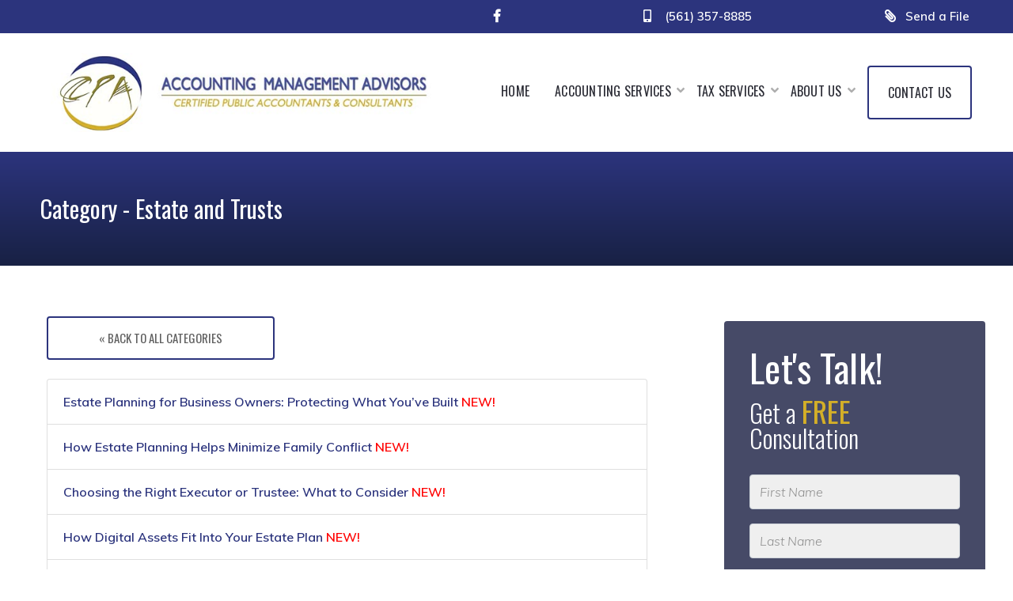

--- FILE ---
content_type: text/html; charset=UTF-8
request_url: https://www.palmbeach-cpa.com/content_library.htm?cat=MEGZ0DSQ
body_size: 3983
content:
  <!DOCTYPE html>
  <!--[if lt IE 7 ]><html class="ie ie6" lang="en"> <![endif]-->
  <!--[if IE 7 ]><html class="ie ie7" lang="en"> <![endif]-->
  <!--[if IE 8 ]><html class="ie ie8" lang="en"> <![endif]-->
  <!--[if (gte IE 9)|!(IE)]><!-->

  <html lang="en" xmlns="http://www.w3.org/1999/xhtml">
  <head>
    <meta http-equiv="Content-Type" content="text/html; charset=utf-8">
    <meta name="viewport" content="width=device-width, initial-scale=1, shrink-to-fit=no">
    <meta name="keywords" content="" />
    <meta name="description" content="" />
    <title>Estate and Trusts - Accounting Management Advisors</title>

    <link rel="icon" type="image/png" href="favicon.png">

    <link rel="stylesheet" href="https://maxcdn.bootstrapcdn.com/bootstrap/4.0.0/css/bootstrap.min.css" integrity="sha384-Gn5384xqQ1aoWXA+058RXPxPg6fy4IWvTNh0E263XmFcJlSAwiGgFAW/dAiS6JXm" crossorigin="anonymous">
    <link rel="stylesheet" href="https://use.fontawesome.com/releases/v5.8.1/css/all.css" integrity="sha384-50oBUHEmvpQ+1lW4y57PTFmhCaXp0ML5d60M1M7uH2+nqUivzIebhndOJK28anvf" crossorigin="anonymous">

    <link href="https://fonts.googleapis.com/css?family=Muli:200,300,300i,400,600" rel="stylesheet">
    <link href="https://fonts.googleapis.com/css?family=Oswald:300,400" rel="stylesheet">
  
    <link rel="stylesheet" type="text/css" href="css/main480.css?v=1.00" />
    <link rel="stylesheet" type="text/css" href="/site.css?v=1.00" />

        
  </head>

  <body>
    <!-- begin(head_inner) -->
<header>
  <div class = "byf_row">
    <div id = "toolbar">
      <div class = "container">
        <div class = "row">
          <div id = "toolbar-left">
            <div id="toolbar-social"><a href="https://www.facebook.com/palmbeachcpa/" target="_blank" rel="noopener noreferrer" title="Facebook"> <i class="fab fa-facebook-f"></i> </a></div>
<!-- #toolbar-social -->

          </div> <!-- #toolbar-left -->
          <div id = "toolbar-center">
            <a href="tel:+15613578885"><i class="fas fa-mobile-alt fa-fw"></i> (561) 357-8885</a>
          </div> <!-- #toolbar-center -->
          <div id = "toolbar-right">
            <a href="https://www.protectedxchange.com/palmbeachcpa/login" target="_blank" rel="noopener noreferrer"><i class="fas fa-paperclip fa-flip-horizontal"></i> Send a File</a>

          </div> <!-- #toolbar-right -->
        </div> <!-- .row -->
      </div> <!-- .container -->
    </div> <!-- #toolbar -->
  </div> <!-- .byf_row -->

  <div id = "header-logo">
    <div class = "container" id = "nav-menu">
      <div class="byf_row">
        <nav class="navbar navbar-expand-lg navbar-light">
          <div id = "navbar-container">
            <div class = "navbar-logo">
              <a class="navbar-brand" href="index.htm"> <img src="https://www.byfrs2.byftools.com/site_images/header.jpg" alt="Accounting Management Advisors Logo" class="img-fluid" /> </a>

            </div>
            <div class = "navbar-button">
              <button class="navbar-toggler ml-auto" type="button" data-toggle="collapse" data-target="#navbarNav" aria-controls="navbarNav" aria-expanded="false" aria-label="Toggle navigation">
                <span class="navbar-toggler-icon"></span>
              </button>
            </div> <!-- .navbar-button -->
          </div> <!-- #navbar-container -->
           <div class="collapse navbar-collapse" id="navbarNav">
  <ul class="navbar-nav ml-auto">

              <li class="nav-item">
            <a class="nav-link" href="https://www.palmbeach-cpa.com/index.htm">Home</a>
          </li>
        
          <li class="nav-item dropdown">
            <a href = "#" class="nav-link dropdown-toggle" id="dropdown10" data-toggle="dropdown" aria-haspopup="true" aria-expanded="false">Accounting Services</a>
            <div class="dropdown-menu" aria-labelledby="dropdown10">
                                <a class="dropdown-item" href="https://www.palmbeach-cpa.com/small-business-accounting.htm">Small Business Accounting</a>
                                  <a class="dropdown-item" href="https://www.palmbeach-cpa.com/outsourced-accounting-bookkeeping.htm">Outsourced Accounting and Bookkeeping</a>
                                  <a class="dropdown-item" href="https://www.palmbeach-cpa.com/business-incorporations.htm">Incorporations</a>
                                  <a class="dropdown-item" href="https://www.palmbeach-cpa.com/financial-services.htm">Financial Services</a>
                                  <a class="dropdown-item" href="https://www.palmbeach-cpa.com/payroll-services.htm">Payroll</a>
                                  <a class="dropdown-item" href="https://www.palmbeach-cpa.com/quickbooks-accounting.htm">QuickBooks</a>
                            </div>
          </li>
          
          <li class="nav-item dropdown">
            <a href = "#" class="nav-link dropdown-toggle" id="dropdown11" data-toggle="dropdown" aria-haspopup="true" aria-expanded="false">Tax Services</a>
            <div class="dropdown-menu" aria-labelledby="dropdown11">
                                <a class="dropdown-item" href="https://www.palmbeach-cpa.com/tax-planning-services.htm">Tax Planning</a>
                                  <a class="dropdown-item" href="https://www.palmbeach-cpa.com/income-tax-preparation-services.htm	">Tax Preparation</a>
                                  <a class="dropdown-item" href="https://www.palmbeach-cpa.com/irs-tax-problems.htm">IRS Problem Resolution</a>
                            </div>
          </li>
          
          <li class="nav-item dropdown">
            <a href = "#" class="nav-link dropdown-toggle" id="dropdown12" data-toggle="dropdown" aria-haspopup="true" aria-expanded="false">About Us</a>
            <div class="dropdown-menu" aria-labelledby="dropdown12">
                                <a class="dropdown-item" href="https://www.palmbeach-cpa.com/about.htm">Our Firm</a>
                                  <a class="dropdown-item" href="https://www.palmbeach-cpa.com/testimonials.htm">Testimonials</a>
                            </div>
          </li>
                    <li class="nav-item">
            <a class="nav-link" href="https://www.palmbeach-cpa.com/contact.htm">Contact Us</a>
          </li>
          </ul> <!-- .navbar-nav -->
</div> <!-- #navbarNav -->

        </nav> <!-- .navbar -->
      </div> <!-- .byf_row -->
    </div> <!-- #nav-menu -->
  </div> <!-- #header-logo -->
</header> <!-- header -->

<div class = "byf_row">
  <div id = "inner">
    <div class="container">
      <div class = "row">
        <div class = "col-lg-8" id = "inner-content">
<!-- end(head_inner) --> <h1>Category - <i>Estate and Trusts</i></h1>

 <div>
   <a class="btn btn-primary" href="content_library.htm">&laquo; Back to All Categories</a>
 </div>

 <br />

 <div>
   <div class="list-group">
       <a class="list-group-item" href="content_library.htm?id=C3MZ1TXP&cat=MEGZ0DSQ">
     Estate Planning for Business Owners: Protecting What You’ve Built 
            <span style="color: red; font-weight: bold">NEW!</span>
         </a>
       <a class="list-group-item" href="content_library.htm?id=PNL4OF2I&cat=MEGZ0DSQ">
     How Estate Planning Helps Minimize Family Conflict 
            <span style="color: red; font-weight: bold">NEW!</span>
         </a>
       <a class="list-group-item" href="content_library.htm?id=Y2CICZYI&cat=MEGZ0DSQ">
     Choosing the Right Executor or Trustee: What to Consider 
            <span style="color: red; font-weight: bold">NEW!</span>
         </a>
       <a class="list-group-item" href="content_library.htm?id=WQ8598ZG&cat=MEGZ0DSQ">
     How Digital Assets Fit Into Your Estate Plan 
            <span style="color: red; font-weight: bold">NEW!</span>
         </a>
       <a class="list-group-item" href="content_library.htm?id=HNEF4J0H&cat=MEGZ0DSQ">
     Protecting Family Wealth Across Generations 
            <span style="color: red; font-weight: bold">NEW!</span>
         </a>
       <a class="list-group-item" href="content_library.htm?id=WAGLJRDW&cat=MEGZ0DSQ">
     The Role of Life Insurance in Estate Planning 
            <span style="color: red; font-weight: bold">NEW!</span>
         </a>
       <a class="list-group-item" href="content_library.htm?id=PL95J03R&cat=MEGZ0DSQ">
     How to Keep Your Estate Plan Updated Through Life Changes 
            <span style="color: red; font-weight: bold">NEW!</span>
         </a>
       <a class="list-group-item" href="content_library.htm?id=EURHCJ8D&cat=MEGZ0DSQ">
     Understanding the Tax Implications of Gifting Assets 
            <span style="color: red; font-weight: bold">NEW!</span>
         </a>
       <a class="list-group-item" href="content_library.htm?id=GV6EKXEB&cat=MEGZ0DSQ">
     Understanding the Estate and Gift Tax Exemption 
         </a>
       <a class="list-group-item" href="content_library.htm?id=DG9KSTIG&cat=MEGZ0DSQ">
     Ensuring a Fair and Equal Share for Your Beneficiaries 
         </a>
       <a class="list-group-item" href="content_library.htm?id=31WX3FVU&cat=MEGZ0DSQ">
     Family Trusts: Protecting Your Wealth for Future Generations 
         </a>
       <a class="list-group-item" href="content_library.htm?id=1UT2CXRV&cat=MEGZ0DSQ">
     Building a Legacy: Empower Future Generations Through Education 
         </a>
       <a class="list-group-item" href="content_library.htm?id=S9JT6O5T&cat=MEGZ0DSQ">
     Millennials: Don’t Put Estate Planning on the Back Burner 
         </a>
       <a class="list-group-item" href="content_library.htm?id=44GUDWM1&cat=MEGZ0DSQ">
     Trusts Can Help Accomplish Numerous Goals 
         </a>
       <a class="list-group-item" href="content_library.htm?id=Q9DM94UB&cat=MEGZ0DSQ">
     When Is the Ideal Time to Plan Your Estate? 
         </a>
     </div>
 </div>
 <br />
 
 <div>
   <a class="btn btn-primary" href="content_library.htm">&laquo; Back to All Categories</a>
 </div>
 <!-- begin(foot_inner) -->
        </div> <!-- .index-bg -->

        <div id = "sidebar" class = "col-lg-4 parallax">
          <aside id = "consultation-bar">
            <h2>Let's Talk!</h2>
<h3>Get a <span>Free</span> Consultation</h3>
<form method="post" action="consultation.htm">
  <div class="form-group">
    <input name="firstname" class="form-control" id="firstname" placeholder="First Name" type="text">
  </div>
  <div class="form-group">
    <input name="lastname" class="form-control" id="lastname" placeholder="Last Name" type="text">
  </div>
  <div class="form-group">
    <input name="email" class="form-control" id="footer_email" placeholder="Email Address" type="email">
  </div>
  <div class="form-group">
    <input type="hidden" name="form_prefill" value="1">
    <button type="submit" class="btn btn-primary">Next</button>
    <p>100% Privacy<br />we will never spam you</p>
  </div>
</form>

          </aside> <!-- #consultation-bar -->
        </div> <!-- #sidebar -->
      </div> <!-- .row -->
    </div> <!-- .container-fluid -->
  </div> <!-- #inner -->
</div> <!-- .byf_row -->

<footer>
  <div class = "byf_row">
    <div id = "footer-top">
      <div class = "container">
        <div class = "row align-items-baseline">
          <div class = "col-md-4">
            <h2>About Us</h2>
<p>Accounting Management Advisors is a valuable asset to small business owners because we possess the capabilities and professionalism of a large CPA combined with the responsiveness of a smaller firm..</p>
          </div> <!-- .col -->
          <div class = "col-md-4">
            <h2>Contact Us</h2>
<p>Find out how we can help you with all your accounting and tax needs.</p>
<p><i class="fas fa-map-marker-alt fa-fw"></i> 3925 W Boynton Beach Blvd.</p>
<p><i class="fas fa-map-marker-alt invisible"></i> Boynton Beach, FL 33436</p>
<p><i class="fas fa-mobile-alt fa-fw"></i> (561) 357-8885</p>
<p><i class="fas fa-fax fa-fw"></i> (561) 357-9112</p>

          </div> <!-- .col -->
          <div class = "col-md-4">
            <h2>Newsletter</h2>
<p>Sign up for our newsletter and be the first to know about the latest tax news.</p>

<form method="post" action="newsletter.htm">
  <input type="email" name="mlist_email" class="form-control" placeholder="Email Address">
  <input type="hidden" name="form_prefill" value="1">
  <input type="submit" name="cmd" class="btn btn-primary" value="Signup">
</form>

          </div> <!-- .col -->
        </div> <!-- .row -->
      </div> <!-- .container -->
    </div> <!-- #footer-top -->
  </div> <!-- .byf_row -->


  <div class = "byf_row">
    <div id = "footer-middle">
      <div class = "container">

        <div class = "row">
          <div class = "col-sm-6">
            
          </div> <!-- .col -->

          <div class = "col-sm-6">
            <div id="footer-social"><a href="https://www.facebook.com/palmbeachcpa/" target="_blank" rel="noopener noreferrer" title="Facebook"> <i class="fab fa-facebook"></i> </a></div>

          </div> <!-- .col -->
        </div> <!-- .row -->
      </div> <!-- .container -->
    </div> <!-- #footer-middle -->
  </div> <!-- .byf_row -->

  <div class = "byf_row">
    <div id = "footer-bottom">
      <div class = "container">
        <div class = "row">
          <div class = "col-md-8">
            
<div class = "copyright">
  <p>Copyright &copy; 2026 Accounting Management Advisors - All Rights Reserved</p>
</div>
<div class = "byf-link">
  <p>
    <a href="https://websites.buildyourfirm.com/" target="_blank" rel="noopener noreferrer">Accountant websites</a> &amp;
    <a href="https://www.buildyourfirm.com/" target="_blank" rel="noopener noreferrer">CPA marketing services</a> by
    <a href="https://www.buildyourfirm.com/" target="_blank" rel="noopener noreferrer">Build Your Firm</a>.
  </p>
</div>

          </div> <!-- .col -->

          <div class = "col-md-4">
            <div id="footer-menu"><a href="privacy.htm">Privacy</a> <a href="resources.htm">Resources</a> <a href="contact.htm">Contact</a></div>
<!-- #footer-menu -->
          </div> <!-- .col -->
        </div> <!-- .row -->
      </div> <!-- .container -->
    </div> <!-- #footer-bottom -->
  </div> <!-- .byf_row -->

  <div id = "scroll-icon">
    <i class="fa fa-angle-up"></i>
  </div>

</footer> <!-- footer -->
<!-- end(foot_inner) -->

  <script src="https://code.jquery.com/jquery-3.3.1.min.js" integrity="sha256-FgpCb/KJQlLNfOu91ta32o/NMZxltwRo8QtmkMRdAu8=" crossorigin="anonymous"></script>
  <script src="https://cdnjs.cloudflare.com/ajax/libs/popper.js/1.12.9/umd/popper.min.js" integrity="sha384-ApNbgh9B+Y1QKtv3Rn7W3mgPxhU9K/ScQsAP7hUibX39j7fakFPskvXusvfa0b4Q" crossorigin="anonymous"></script>
  <script src="https://maxcdn.bootstrapcdn.com/bootstrap/4.0.0/js/bootstrap.min.js" integrity="sha384-JZR6Spejh4U02d8jOt6vLEHfe/JQGiRRSQQxSfFWpi1MquVdAyjUar5+76PVCmYl" crossorigin="anonymous"></script>
  <script src = "js/layout480.js"></script>

  
</body>
</html>


--- FILE ---
content_type: text/css
request_url: https://www.palmbeach-cpa.com/css/main480.css?v=1.00
body_size: 7068
content:
/*
Master Stylesheet for Layout 480
Steve @ Build Your Firm
4/15/2019
*/

/* - - - - - - - - - - - - - - - - - - - - - - - - - - - - - - - -
OVERRIDES
- - - - - - - - - - - - - - - - - - - - - - - - - - - - - - - - - */

.container {
  padding-right: 1rem;
  padding-left: 1rem;
}

.row {
  margin-right: -1rem;
  margin-left: -1rem;
}

/* - - - - - - - - - - - - - - - - - - - - - - - - - - - - - - - -
TYPOGRAPHY
- - - - - - - - - - - - - - - - - - - - - - - - - - - - - - - - - */

h1, h2, h3, h4, h5, h6,
h2 > a, h3 > a, h4 > a {
  font-family: 'Oswald', sans-serif;
  font-weight: 400;
  line-height: 1.5;
  margin: 0 0 1rem;
  -webkit-font-variant-ligatures: none;
  font-variant-ligatures: none;
}

h1, h2, h3, h4, h5, h6 {
  color: #333;
}

h1 {
  font-size: 1.5rem;
  line-height: 2.25rem;
}

#index-section h1 {
  text-transform: capitalize;
}

#index-section h1 > span {
  text-transform: none;
}

h2, h2>a {
  font-size: 1.5rem;
  line-height: 1.875rem;
}

h3, h3>a {
  font-size: 1.3125rem;
  line-height: 1.5rem;
}

h4, h4>a {
  font-size: 1.25rem;
  line-height: 1.375rem;
}

p, a, ul, li {
  color: #333;
  font-family: "Muli", sans-serif;
  font-size: 1rem;
  font-weight: 300;
  line-height: 2rem;
}

p {
  margin-bottom: 1rem;
}

p + h1, p + h2, p + h3,
p + h4, p + h5, p + h6 {
  margin-top: 1.25rem;
}

a, a:active, a:focus, a:visited {
  color: #9D193A;
  font-family: "Muli", sans-serif;
  outline: 0;
  text-decoration: none;
  -webkit-transition: all.3s ease;
  -o-transition: all.3s ease;
  transition: all.3s ease;
}

h2>a, h2>a:active, h2>a:focus, h2>a:visited,
h3>a, h3>a:active, h3>a:focus, h3>a:visited,
h4>a, h4>a:active, h4>a:focus, h4>a:visited,
h5>a, h5>a:active, h5>a:focus, h5>a:visited,
h6>a, h6>a:active, h6>a:focus, h6>a:visited {
  color: #9D193A;
  font-family: "Oswald", sans-serif;
  outline: 0;
  text-decoration: none;
  -webkit-transition: all.3s ease;
  -o-transition: all.3s ease;
  transition: all.3s ease;
}

#index h2>a, #index h3>a, #index h4>a, #index h5>a, #index h6>a,
#inner h2>a, #inner h3>a, #inner h4>a, #inner h5>a, #inner h6>a {
  border: 0 !important;
}

* a:hover,
a:hover, h2>a:hover, h3>a:hover,
h4>a:hover, h5>a:hover, h6>a:hover {
  color: #182144;
  text-decoration: none;
}

ul {
  margin-bottom: 10px;
}

h2 + ul,
p + ul {
  margin-top: 10px;
}

h2 + ul,
h3 + ul {
  margin-top: -5px;
}

ul+ h1, ul + h2, ul + h3,
ul + h4, ul + h5, ul + h6 {
  margin-top: 1.25rem;
}

strong {
  font-weight: 600;
}

.form-control::-webkit-input-placeholder {
  color: #909090;
  font-family: 'Muli', sans-serif;
  font-size: 1rem;
  font-style: italic;
  font-weight: 300;
}

.form-control:-moz-placeholder {
  color: #909090;
  font-family: 'Muli', sans-serif;
  font-size: 1rem;
  font-style: italic;
  font-weight: 300;
}

.form-control::-moz-placeholder {
  color: #909090;
  font-family: 'Muli', sans-serif;
  font-size: 1rem;
  font-style: italic;
  font-weight: 300;
}

.form-control:-ms-input-placeholder {
  color: #909090;
  font-family: 'Muli', sans-serif;
  font-size: 1rem;
  font-style: italic;
  font-weight: 300;
}

.form-control::-ms-input-placeholder {
  color: #909090;
  font-family: 'Muli', sans-serif;
  font-size: 1rem;
  font-style: italic;
  font-weight: 300;
}

.form-control:focus {
  -webkit-box-shadow: none;
  box-shadow: none;
}

/* - - - - - - - - - - - - - - - - - - - - - - - - - - - - - - - -
BUTTONS
- - - - - - - - - - - - - - - - - - - - - - - - - - - - - - - - - */

a.btn, a.btn:active, a.btn:focus, a.btn:active:focus,
.btn:not(:disabled):not(.disabled).active,
.btn:not(:disabled):not(.disabled):active:focus,
.btn-primary, .btn-primary:active, .btn-primary:focus, .btn-primary:active:focus,
.btn-default, .btn-default:active, .btn-default:focus, .btn-default:active:focus
.btn-default:not(:disabled):not(.disabled):active:focus {
  background: transparent;
  border: 2px solid #9D193A;
  border-radius: 4px;
  -webkit-box-shadow: none;
  box-shadow: none;
  color: #606060;
  cursor: pointer;
  display: inline-block;
  font-family: 'Oswald', sans-serif;
  font-size: .9375rem;
  font-weight: 400;
  line-height: 1.2rem;
  min-width: 112px;
  outline: 0;
  padding: 1rem 4rem;
  text-transform: uppercase;
  -webkit-transition: all .3s ease;
  -o-transition: all .3s ease;
  transition: all .3s ease;
}

.btn-primary:hover,
.btn-default:hover,
#newsletter .btn-primary:hover,
#services a:hover .btn-primary,
#consultation-bar .btn-primary:hover,
#featured-services .btn-primary:hover,
#featured-services .featured a:hover .btn-primary,
.navbar .navbar-nav .nav-item:last-of-type .nav-link:hover {
  background: #BF234A;
  border-color: #BF234A;
  color: #FFF;
}

/* - - - - - - - - - - - - - - - - - - - - - - - - - - - - - - - -
HEADER - TOOLBAR
- - - - - - - - - - - - - - - - - - - - - - - - - - - - - - - - - */

#toolbar {
  background: #F2F2F2;
  overflow: hidden;
  padding: .2rem 1rem;
  position: relative;
  z-index: 1;
}

#toolbar a {
  color: #3C3C3C;
  display: inline-block;
  font-size: .9375rem;
  padding: .125rem .25rem;
  position: relative;
}

#toolbar .row {
  display: -webkit-box;
  display: -ms-flexbox;
  display: flex;
  justify-content: flex-end;
}

#toolbar .row a {
  font-family: 'muli', sans-serif;
  font-weight: 600;
}

#toolbar a>i {
  color: #3C3C3C;
  margin-right: .5rem;
  -webkit-transition: color .3s ease;
  -o-transition: color .3s ease;
  transition: color .3s ease;
}

#toolbar a:hover,
#toolbar a:hover i {
  color: #BF1A43;
}

#toolbar-left,
#toolbar-center,
#toolbar-right {
  text-align: right;
}

#toolbar-center,
#toolbar-right {
  margin-left: 10rem;
}

#toolbar  #toolbar-social a {
  margin: 0;
}

#toolbar .container {
  padding: 0 2rem;
}

/* - - - - - - - - - - - - - - - - - - - - - - - - - - - - - - - -
LOGO SECTION
- - - - - - - - - - - - - - - - - - - - - - - - - - - - - - - - - */

#header-logo {
  background: #FFF;
  padding: 1.5625rem 0;
  -webkit-box-shadow: 0 0 4px 2px rgba(0,0,0,.2);
  box-shadow: 0 0 4px 2px rgba(0,0,0,.2);
  -webkit-transition: padding .2s ease;
  -o-transition: padding .2s ease;
  transition: padding .2s ease;
}

#header-logo .container {
  max-width: 1208px;
}


#header-logo.fixed-top {
  background: #FFF;
  padding: 8px 0;
  z-index: 75;
}

#header-logo img {
  max-width: 100%;
  -webkit-transition: all .3s ease;
  -o-transition: all .3s ease;
  transition: all .3s ease;
}

#header-logo.fixed-top img {
  max-width: 75%;
}

.navbar-button {
  -webkit-transition: all .2s ease;
  -o-transition: all .2s ease;
  transition: all .2s ease;
}

.fixed-top .menu {
  display: none;
}

.fixed-top .navbar-button {
  top: 5px;
}

.fixed-top #toggle-open i {
  top: 50%;
}

/* - - - - - - - - - - - - - - - - - - - - - - - - - - - - - - - -
NAVBAR
- - - - - - - - - - - - - - - - - - - - - - - - - - - - - - - - - */

.navbar {
  padding: 0;
  width: 100%;
}

.navbar-brand {
  margin: 0;
  padding: 0 15px 0 0;
}

.navbar .navbar-nav {
  position: relative;
  top: .25rem;
}

.navbar .navbar-nav .nav-link {
  color: #606060;
  font-family: 'Oswald', sans-serif;
  font-size: 1rem;
  font-weight: 400;
  letter-spacing: .24px;
  padding: .75rem 1rem;
  position: relative;
  text-align: center;
  text-transform: uppercase;
}

.navbar .navbar-nav .nav-item:not(:last-of-type) .nav-link::before {
  content: '';
  background: #9D1961;
  bottom: 0;
  display: block;
  height: 0px;
  left: 1rem;
  opacity: 0;
  position: absolute;
  right: 1.25rem;
  -webkit-transition: all .3s ease;
  -o-transition: all .3s ease;
  transition: all .3s ease;
}

.navbar .navbar-nav .nav-link:hover,
.navbar .navbar-nav .nav-item.show .nav-link {
  color: #9D193A;
}

.navbar .navbar-nav .dropdown-toggle::after {
  content: '';
  background-image: url("../site_images/icon-angle-down.svg");
  background-repeat: no-repeat;
  background-size: 1rem 1rem;
  border: 0 !important;
  height: 1rem;
  position: absolute;
  top: .875rem;
  -webkit-transform: translateY(5px);
  -ms-transform: translateY(5px);
  transform: translateY(5px);
  width: 1rem;
}

.navbar .navbar-nav .nav-item:not(:last-of-type):hover .nav-link::before {
  height: 2px;
  opacity: 1;
}

.navbar .navbar-nav .nav-item:last-of-type .nav-link {
  background: #FFF;
  border: #9D193A solid 2px;
  border-radius: 4px;
  margin-left: 1rem;
  padding: 1rem 1.5rem;
  position: relative;
  text-transform: uppercase;
  top: -.25rem;
  z-index: 2;
  -webkit-transition: all .3s ease;
  -o-transition: all .3s ease;
  transition: all .3s ease;
}

.navbar .dropdown-item,
.navbar .dropdown-item:active,
.navbar .dropdown-item:focus {
  background: transparent;
  color: #333;
  padding: .25rem 1rem;
}

.navbar .dropdown-item:hover {
  background: #EAEAEA;
}

.navbar-nav .dropdown-menu {
  margin: 0;
  padding: 5px 0;
}

.navbar-collapse {
  position: relative;
}

#navbar-track {
  bottom: 0;
  left: 0;
  overflow: hidden;
  pointer-events: none;
  position: absolute;
  right: 0;
  top: 0;
}

#navbar-spy {
  position: absolute;
  bottom: -6px;
  height: 6px;
  background: #9D193A;
  -webkit-transition: all .4s ease;
  -o-transition: all .4s ease;
  transition: all .4s ease;
  z-index: 1;
}

/* - - - - - - - - - - - - - - - - - - - - - - - - - - - - - - - - - - - - -
CAROUSEL SLIDER
- - - - - - - - - - - - - - - - - - - - - - - - - - - - - - - - - - - - - - */

#carousel-wrapper {
  background: #F2F2F2;
  position: relative;
}

#myCarousel {
  background: #333;
  overflow-x: hidden;
  position: relative;
}

#myCarousel .carousel-indicators {
  display: none;
}

#myCarousel .carousel-control-prev,
#myCarousel .carousel-control-next {
  width: 100px;
  z-index: 2;
  -webkit-transition: all .3s ease;
  -o-transition: all .3s ease;
  transition: all .3s ease;
}

#myCarousel .carousel-control-prev {
  left: -75px;
}

#myCarousel .carousel-control-next {
  right: -75px;
}

#myCarousel:hover .carousel-control-prev {
  left: -15px;
}

#myCarousel:hover .carousel-control-next {
  right: -15px;
}

#myCarousel img {
  width: 100%;
}

#myCarousel .carousel-indicators li:hover {
  cursor: pointer;
}

#myCarousel .wrapper {
  bottom: 0;
  left: 50%;
  max-width: 1295px;
  position: absolute;
  top: 0;
  -webkit-transform: translateX(-50%);
  -ms-transform: translateX(-50%);
  transform: translateX(-50%);
  width: 100%;
  z-index: 1;
}

#myCarousel .carousel-caption {
  bottom: auto;
  left: 0%;
  padding: 1.5rem 0 2rem;
  text-align: right;
  top: 46%;
  width: 650px;
  opacity: 0;
  -webkit-transform: translateY(-50%);
  -ms-transform: translateY(-50%);
  transform: translateY(-50%);
  -webkit-animation-name: slideLeft;
  animation-name: slideLeft;
  -webkit-animation-fill-mode: forwards;
  animation-fill-mode: forwards;
}

.animated {
  -webkit-animation-fill-mode: both;
  animation-fill-mode: both;
  -webkit-animation-duration: 2s !important;
  animation-duration: 2s !important;
}

#myCarousel .carousel-caption-right {
  left: auto;
  right: 15%;
  text-align: right;
}

#myCarousel .carousel-caption h2 {
  color: #FFF;
  font-size: 4.6875rem;
  font-weight: 300;
  line-height: 5rem;
}

#myCarousel .carousel-caption h2 span {
  color: #FFF;
  display: block;
  font-size: 4.6875rem;
  line-height: 5rem;
  font-weight: 700;
}

#myCarousel .carousel-caption p {
  color: #FFF;
  font-family: 'Muli', sans-serif;
  font-size: 1.6875rem;
  font-weight: 200;
  line-height: 2.25rem;
}

#myCarousel .carousel-item {
  background-position: 45% center;
  background-size: cover;
  max-height: 740px;
  min-height: 700px;
}

#myCarousel .carousel-item img {
  opacity: 0;
  visibility: hidden;
}

#myCarousel .carousel-inner .carousel-item:nth-of-type(1) {
  background-image: url('http://via.placeholder.com/2100x1400');
}

#myCarousel .carousel-inner .carousel-item:nth-of-type(2) {
  background-image: url('http://via.placeholder.com/2100x1400');
}

#myCarousel .carousel-inner .carousel-item:nth-of-type(3) {
  background-image: url('http://via.placeholder.com/2100x1400');
}

#myCarousel .overlay {
  background: #242424;
  bottom: 0;
  left: 0;
  opacity: .85;
  position: absolute;
  right: 0;
  top: 0;
  z-index: 1;
}

.carousel-fade .carousel-item {
  opacity: 0;
  -webkit-transition-duration: .6s;
  -o-transition-duration: .6s;
  transition-duration: .6s;
  -webkit-transition-property: all;
  -o-transition-property: all;
  transition-property: all
}

.carousel-fade  .carousel-item.active,
.carousel-fade  .carousel-item-next.carousel-item-left,
.carousel-fade  .carousel-item-prev.carousel-item-right {
  opacity: 1;
}

.carousel-fade .active.carousel-item-left,
.carousel-fade  .active.carousel-item-right {
  opacity: 0;
}

.carousel-fade  .carousel-item-next,
.carousel-fade .carousel-item-prev,
.carousel-fade .carousel-item.active,
.carousel-fade .active.carousel-item-left,
.carousel-fade  .active.carousel-item-prev {
  -webkit-transform: translateX(0);
  -ms-transform: translateX(0);
  transform: translateX(0);
  -webkit-transform: translate3d(0, 0, 0);
  transform: translate3d(0, 0, 0);
}

@-webkit-keyframes slideLeft {
  from {
    opacity: 0;
    -webkit-transform: translate(-50%, 0, -50%);
    transform: translate(-50%, 0, -50%);
    visibility: visible;
  }

  to {
    opacity: 1;
    -webkit-transform: translate(0, -50%);
    transform: translate(0, -50%);
  }
}

@keyframes slideLeft {
  from {
    opacity: 0;
    -webkit-transform: translate(-50%, -50%);
    transform: translate(-50%, -50%);
    visibility: visible;
  }

  to {
    opacity: 1;
    -webkit-transform: translate(0, -50%);
    transform: translate(0, -50%);
  }
}

/* - - - - - - - - - - - - - - - - - - - - - - - */

#consultation-bar {
  background: rgba(0,0,0,.25);
  border-radius: 4px;
  padding: 2.25rem 2rem 1.375rem;
  z-index: 1;
  width: 330px;
  margin-left: auto;
}

#carousel-wrapper #consultation-bar {
  background: rgba(255,255,255,.5);
  position: absolute;
  right: calc(50% - 40rem);
  top: 50%;
  width: 450px;
  -webkit-transform: translateY(-50%);
  -ms-transform: translateY(-50%);
  transform: translateY(-50%);
}

#consultation-bar h2 {
  color: #FFF;
  font-size: 3rem;
  letter-spacing: .4px;
  line-height: 2.875rem;
}

#consultation-bar h3 {
  color: #FFF;
  font-size: 2rem;
  font-weight: 300;
  line-height: 2rem;
  margin: 0 0 1.875rem;
}

#carousel-wrapper #consultation-bar h3 {
  font-size: 2.25rem;
  line-height: 2.5rem
}

#consultation-bar h3 > span {
  color: #C01A43;
  font-weight: 400;
  text-transform: uppercase;
}

#consultation-bar form {
  margin: 1.5rem 0 0;
}

#consultation-bar .form-control {
  background: #EFEFEF;
  color: #202020;
  font-family: 'Muli', sans-serif;
  font-size: 1rem;
  height: 2.75rem;
  margin: 0 0 1.125rem;
}

#consultation-bar .form-control:focus {
  background: #FFF;
  border: 0;
  -webkit-box-shadow: none;
  box-shadow: none;
}

#consultation-bar .btn-primary {
  background: #9D193A;
  color: #FFF;
  margin: 1rem 0 0;
  padding: 1.25rem 3.2em;
}

#consultation-bar p {
  color: #202020;
  font-size: 1.0625rem;
  font-style: italic;
  line-height: 1.5rem;
  margin-top: 1.25rem;
}


/* - - - - - - - - - - - - - - - - - - - - - - - - - - - - - - - -
SERVICES SECTION
- - - - - - - - - - - - - - - - - - - - - - - - - - - - - - - - - */

#services {
  padding: 5.5rem 0;
}

#services .row>div[class*='col-'] {
  padding: 0 1.5rem;
}

#services .service {
  padding: calc(-3rem + 5vw) 2rem;
  text-align: center;
}

#services .img-holder {
  font-size: 0;
  overflow: hidden;
}

#services img {
  height: auto;
  margin: 0 auto;
  -webkit-transition: all .5s ease;
  -o-transition: all .5s ease;
  transition: all .5s ease;
}

#services h2 {
  color: #333;
  font-size: 1.5rem;
  margin: 1.5rem 0 1.25rem;
}

#services p {
  color: #AAA;
  font-size: 1rem;
  line-height: 2rem;
  margin: 0 0 2.5rem;
}

#services a:hover img {
  -webkit-transform: scale(1.06,1.06);
  -ms-transform: scale(1.06,1.06);
  transform: scale(1.06,1.06);
}

#services a:hover h2 {
  color: #9D193A;
}

/* - - - - - - - - - - - - - - - - - - - - - - - - - - - - - - - -
INDEX COPY SECTION
- - - - - - - - - - - - - - - - - - - - - - - - - - - - - - - - - */

#index {
  border-bottom: 2px solid #FAFAFA;
  padding: 5rem 0;
  text-align: center;
}

#index h1 {
  display: inline-block;
  font-size: 1.875rem;
  margin: 0 0 2.125rem;
  padding: 0 0 2rem;
  position: relative;
}

#index h1::after {
  background: #9D1939;
  bottom: -.125rem;
  content: '';
  height: 3px;
  left: 22.5%;
  right: 22.5%;
  position: absolute;
}

#index .buttons {
  margin-top: 1.5rem;
}

#index .btn-primary {
  margin: 1.5rem 0 0;
}

/* - - - - - - - - - - - - - - - - - - - - - - - - - - - - - - - -
FEATURED SERVICES SECTION
- - - - - - - - - - - - - - - - - - - - - - - - - - - - - - - - - */

#featured-services {
  overflow: hidden;
  padding: 4rem 0 5.5rem;
}

#featured-services h2 {
  color: #FFF;
  display: inline-block;
  font-size: 25px;
}

#featured-services .featured {
  height: 100%;
  margin: 20px 0 0;
}

#featured-services .featured h2 {
  color: #333;
  font-size: 1.625rem;
  margin: 0 0 1.5rem;
  font-weight: 400;
  -webkit-transition: color .3s ease;
  -o-transition: color .3s ease;
  transition: color .3s ease;
}

#featured-services .img-holder {
  margin-bottom: 1rem;
  overflow: hidden;
  position: relative;
}

#featured-services img {
  -webkit-transition: all .5s ease;
  -o-transition: all .5s ease;
  transition: all .5s ease;
}

#featured-services .featured a:hover img {
  -webkit-transform: scale(1.08,1.08);
  -ms-transform: scale(1.08,1.08);
  transform: scale(1.08,1.08);
}

#featured-services .btn-primary {
  margin: 1rem 0 0;
  padding: 1.25rem 2.5rem;
}

/* - - - - - - - - - - - - - - - - - - - - - - - - - - - - - - - -
NEWSLETTER SECTION
- - - - - - - - - - - - - - - - - - - - - - - - - - - - - - - - - */

#newsletter {
  background:url('http://via.placeholder.com/2100x1400') no-repeat center center;
  background-size: cover;
  padding: 5rem 0;
  position: relative;
  text-align: center;
}

#newsletter .overlay {
  background: rgba(255,255,255,.45);
  bottom: 0;
  left: 0;
  position: absolute;
  right: 0;
  top: 0;
  z-index: 0;
}

#newsletter h2 {
  color: #333;
  font-size: 2rem;
  margin: 0 0 1.75rem;
}

#newsletter p {
  color: #333;
  margin: 0 0 2rem;
}

#newsletter  .btn-primary,
#newsletter  .btn-primary:active,
#newsletter  .btn-primary:focus {
  background: transparent;
  border: 2px solid #FFF;
  color: #FFF;
  font-size: 1rem;
  font-weight: 500;
  line-height: 1;
  padding: 12px 30px 10px;
}

#newsletter .row {
  background: rgba(255, 255, 255, .75);
  border-radius: 6px;
  margin: 0;
  padding: 5rem 0;
  position: relative;
  z-index: 1;
}

#newsletter form {
  margin: 0 auto;
  max-width: 100%;
  position: relative;
  width: 500px;
  z-index: 2;
}

#newsletter .form-control {
  display: inline-block;
  color: #202020;
  font-family: 'Muli', sans-serif;
  font-size: 1rem;
  height: 3.75rem;
  margin: 0 0 1.125rem;
}

#newsletter form input[type='email'] {
  border: 0;
  margin-right: 2rem;
  width: calc(75% - 2rem);
}

#newsletter .btn-primary {
  background: #9D193A;
  border-color: #9D193A;
  color: #FFF;
  height: 3.75rem;
  font-size: 1rem;
  position: relative;
  top: -2px;
}

/* - - - - - - - - - - - - - - - - - - - - - - - - - - - - - - - -
TESTIMONIALS
- - - - - - - - - - - - - - - - - - - - - - - - - - - - - - - - - */

#testimonials {
  background: url('http://via.placeholder.com/1405x650') no-repeat center center;
  background-size: cover;
  padding: 5rem 0 10rem;
  position: relative;
  text-align: center;
}

#testimonials .overlay {
  background: rgba(188, 38, 71, .9);
  bottom: 0;
  left: 0;
  position: absolute;
  right: 0;
  top: 0;
}

#testimonials h2 {
  color: #FFF;
  display: inline-block;
  font-size: 2rem;
  margin: 0 0 4rem;
  padding: 0 0 3.5rem;
  position: relative;
  text-align: center;
}

#testimonials h2::after {
  background: rgba(255, 255, 255, .8);
  bottom: .5rem;
  content: '';
  height: 3px;
  left: 22.5%;
  right: 22.5%;
  position: absolute;
}

#testimonials .testimonial {
  background: #FFF;
  border-radius:  6px;
  height: 100%;
  padding: 3rem 3rem;
  text-align: left;
}

#testimonials .testimonial i {
  color: #9D193A;
  font-size: 2rem;
  margin: 0 0 1.5rem;
}

#testimonials p {
  color: #9A9A9A;
  font-size: 1.25rem;
  line-height: 1.5rem;
}

#testimonials p.name {
  color: #707070;
  font-family: 'Oswald', sans-serif;
  font-weight: 400;
  font-size: 1.125rem;
  text-transform: uppercase;
}

#testimonials p.name::before {
  bottom: .125rem;
  content: '\2013';
  position: relative;
  left: -.5rem;
}

#testimonials .carousel-indicators {
  bottom: -5rem;
}


.carousel-indicators li {
  border-radius: 50%;
  cursor: pointer;
  height: .875rem;
  width: .875rem;
}

/* - - - - - - - - - - - - - - - - - - - - - - - - - - - - - - - -
AFFILIATES
- - - - - - - - - - - - - - - - - - - - - - - - - - - - - - - - */

#affiliates {
  background: #FFF;
  border-top: 1px solid #EEE;
  padding: 2rem 1.5rem;
}

#affiliates .affiliates {
  margin: 0 -15px;
  text-align: center;
}

#affiliates .affiliates img {
  display: inline-block;
  margin: 1.875rem;
  max-width: 200px;
}

/* - - - - - - - - - - - - - - - - - - - - - - - - - - - - - - - -
INNER PAGES - CONTENT
- - - - - - - - - - - - - - - - - - - - - - - - - - - - - - - - - */

#inner {
  overflow-x: hidden;
  padding: 0;
}

#inner form p:last-of-type {
  margin-bottom: 10px;
}

#inner-content {
  padding: 4rem 1.5rem 8rem;
}

#inner-content p:last-of-type {
  margin: 0;
}

#headline {
  background: rgb(156,25,57);
  background: -moz-linear-gradient(top, rgba(156,25,57,1) 0%, rgba(206,34,59,1) 100%);
  background: -webkit-linear-gradient(top, rgba(156,25,57,1) 0%,rgba(206,34,59,1) 100%);
  background: linear-gradient(to bottom, rgba(156,25,57,1) 0%,rgba(206,34,59,1) 100%);
  filter: progid:DXImageTransform.Microsoft.gradient( startColorstr='#9c1939', endColorstr='#ce223b',GradientType=0 );
  margin: 0 -15px;
  padding: 0 1rem;
}

#headline > .container > h1 {
  color: #FFF;
  font-size: 30px;
  font-weight: 400;
  margin: 0;
  padding: 3.375rem 0;
}

/* - - - - - - - - - - - - - - - - - - - - - - - - - - - - - - - -
INNER PAGES - SIDEBAR
- - - - - - - - - - - - - - - - - - - - - - - - - - - - - - - - - */

#sidebar {
  padding: 4.375rem 0 4rem 0;
  position: relative;
}

.sidebar-bg {
  background: #FFF;
  background-image: url('../site_images/sidebar-bg.jpg');
  background-position: -425px center;
  background-repeat: no-repeat;
  background-size: cover;
  height: 100%;
  left: 0;
  position: absolute;
  top: 0;
  width: 100vw;
}

.sidebar {
  margin: 0 auto;
  max-width: 26.5625rem;
  padding: 0 1rem;
  text-align: center;
}

#inner-sidebar {
  background: rgba(0, 0, 0, .5);
  margin: 0 0 0 2rem;
  padding: 2rem 1.5rem 4rem;
  position: relative;
  text-align: center;
}

#inner-sidebar h3 {
  color: #FFF;
  font-size: 1.5rem;
}

#inner-sidebar h3>span {
  font-weight: 700;
}

#inner-sidebar p {
  color: #FFF;
  margin: .75rem 0 1.125rem;
}

#inner-sidebar .form-control {
  border: 0;
  border-radius: 0;
  font-size: 12px;
  height: 2.4375rem;
  outline: 0;
}

#inner-sidebar .sidebar-btn {
  background: #182144;
  border: 0;
  color: #FFF;
  cursor: pointer;
  font-family: 'Muli', sans-serif;
  font-size: 1.125rem;
  margin: 1rem 0 0;
  outline: 0;
  padding: .75rem 0;
  width: 100%;
  -webkit-transition: all .3s ease;
  -o-transition: all .3s ease;
  transition: all .3s ease;
}

#inner-sidebar .sidebar-btn:hover {
  background: #8C001A;
}

/* - - - - - - - - - - - - - - - - - - - - - - - - - - - - - - - -
FOOTER
- - - - - - - - - - - - - - - - - - - - - - - - - - - - - - - - - */

footer {
  background: #F2F2F2;
}

#footer-top {
  font-size: 0;
  overflow: hidden;
  padding: 5rem .5rem 3rem;
}

#footer-top h2 {
  color: #454545;
  font-size: 1.675rem;
  margin: 0 0 1.125rem;
  padding: 0 0 1.5rem;
  position: relative;
}

#footer-top h2::after {
  background: #232323;
  bottom: 0;
  content: '';
  display: block;
  height: 3px;
  left: 0;
  position: absolute;
  width: 3.375rem;
}

#footer-top i {
  margin-right: .25rem;
  text-align: center;
  width: 1rem;
}

#footer-top p {
  color: #FFF;
  margin: 0;
}

#footer-top a,
#footer-top a:active,
#footer-top a:focus {
  color: #FFF;
  display: inline-block;
}

#footer-top a {
  margin: 0 auto;
  text-align: center;
}

#footer-top a,
#footer-top p {
  color: #999;
  font-size: 1rem;
  font-weight: 600;
  line-height: 1.75;
  padding: 0 0 6px;
}

#footer-top a:hover {
  color: #182144;
}

#footer-top .btn-primary {
  margin: 1.5rem 0 0;
  padding: 0 .5rem;
}

#footer-top form {
  margin: .75rem 0 0;
}

#footer-top .form-control {
  background: #FBFBFB;
  border: 0;
  border-radius: 0;
  height: 3.75rem;
}

#footer-top .form-control:focus {
  background: #FFF;
}

#footer-top .btn-primary {
  height: 3.75rem;
}

/* - - - - - - - - - - - - - - - - - - - - - - - - - - - - - - - -
FOOTER MIDDLE
- - - - - - - - - - - - - - - - - - - - - - - - - - - - - - - - */

#footer-middle .row {
  border-bottom: 1px solid #CCC;
  margin: 0;
  padding: 1rem 0;
}

#footer-middle .row div[class*='col-'] {
  padding: 0;
}

/* - - - - - - - - - - - - - - - - - - - - - - - - - - - - - - - -
FOOTER BOTTOM
- - - - - - - - - - - - - - - - - - - - - - - - - - - - - - - - */

#footer-bottom {
  overflow: hidden;
  padding: 1.25rem 0 2rem;
}

#footer-bottom a,
#footer-bottom p {
  color: #999;
  display: inline-block;
  font-size: .875rem;
  font-weight: 600;
  line-height: 1rem;
  margin: 0 0 .5rem;
}

#footer-bottom a:hover {
  color: #182144;
}

#footer-bottom .byf-link p {
  margin: 0;
}

#footer-menu {
  font-size: 0;
  margin: 2rem 0 0;
  text-align: right;
}

#footer-menu a {
  position: relative;
}

#footer-menu a:not(:last-of-type) {
  margin-right: 1rem;
  padding: 0 1rem 0 0;
}

#footer-menu a:not(:last-of-type)::after {
  border-right: 1px solid #999;
  bottom: .0625rem;
  content: '';
  display: block;
  left: 0;
  position: absolute;
  right: 0;
  top: .1875rem;
}

#footer-menu a:last-of-type {
  padding: 0;
}

#footer-social {
  font-size: 0;
  margin: 1.5rem 0 0;
  text-align: right;
}

#footer-social a {
  display: inline-block;
}

#footer-social i {
  color: #9C1839;
  font-size: 1.25rem;
  margin: 0 .25rem;
  text-align: center;
  -webkit-transition: all .2s ease;
  -o-transition: all .2s ease;
  transition: all .2s ease;
}

#footer-social a:hover i {
  color: #BE2249;
}

#footer-social a:not(:first-of-type) {
  margin-left: 1rem;
}

/* - - - - - - - - - - - - - - - - - - - - - - - - - - - - - - - -
SCROLL TO TOP
- - - - - - - - - - - - - - - - - - - - - - - - - - - - - - - - */

#scroll-icon {
  bottom: 15px;
  cursor: pointer;
  opacity: 0;
  position: fixed;
  right: 20px;
  text-align: center;
  visibility: hidden;
  z-index: 999;
  -webkit-transition: opacity .5s ease;
  -o-transition: opacity .5s ease;
  transition: opacity .5s ease;
}

#scroll-icon .fa,
#scroll-icon .fa:active,
#scroll-icon .fa:focus {
  background: rgba(157, 25, 57, .8);
  border-radius: 2px;
  color: #FFF;
  cursor: pointer;
  font-size: 25px;
  padding: 10px 15px;
  pointer-events: none;
  -webkit-box-shadow: inset 0 0 0 99999px rgba(0, 0, 0, .2);
  box-shadow: inset 0 0 0 99999px rgba(0, 0, 0, .2);
  -webkit-transition: box-shadow .2s ease;
  -o-transition: box-shadow .2s ease;
  -webkit-transition: -webkit-box-shadow .2s ease;
  transition: -webkit-box-shadow .2s ease;
  transition: box-shadow .2s ease;
  transition: box-shadow .2s ease, -webkit-box-shadow .2s ease;
}

#scroll-icon:hover .fa {
  -webkit-box-shadow: inset 0 0 0 99999px rgba(0, 0, 0, .35);
  box-shadow: inset 0 0 0 99999px rgba(0, 0, 0, .35);
}

/* - - - - - - - - - - - - - - - - - - - - - - - - - - - - - - - -
MISCELLANEOUS FIXES
- - - - - - - - - - - - - - - - - - - - - - - - - - - - - - - - - */

* {
  text-rendering: optimizeLegibility;
  -webkit-font-smoothing: antialiased;
}

body {
  height: 100%;
  font-size: 16px;
  overflow-x: hidden;
  width: 100%;
  -ms-overflow-style: scrollbar;
}

textarea {
  resize: vertical;
}

input:-webkit-autofill,
input:-webkit-autofill:focus {
  -webkit-box-shadow: 0 0 0 1000px #FFF inset;
}

.error,
.errors {
  background-color: #FFF !important;
  border: 1px solid #FF0000 !important;
  border-radius: 3px;
  color: #FF0000 !important;
  font-family: 'Muli', sans-serif !important;
  font-size: 14px;
  font-weight: 600 !important;
  margin-bottom: 20px !important;
  margin-top: 0 !important;
  padding: 13px 10px 12px !important;
}

.error p,
.errors p {
  font-size: 14px;
  padding-bottom: 0;
}

.error ul,
.errors ul {
  font-weight: 400 !important;
  list-style-position: inside;
  margin-bottom: 0;
  margin-top: 8px;
  padding-left: 30px;
}

.resourcestrick > h1,
.resourcestrick > h3 {
  padding-bottom: 0 !important;
}

.resourcestrick > h1 + br,
.resourcestrick > h3 + br {
  display: none;
}

.resourcestrick > .resourcefix:first-of-type {
  margin-top: 0;
}

.resourcefix {
  font-size: 20px;
  margin: 20px 0 2px;
}

.resourcefix + br {
  display: none;
}

table td {
  font-family: 'Muli', sans-serif;
  font-size: 14px;
  line-height: 1.5;
}

.resourcestrick .resourcefix:first-of-type {
  margin-top: 0;
}

.resourcestrick br:first-of-type {
  display: none;
}

label,
.form-control {
  font-family: 'Muli', sans-serif;
  font-size: 14px;
}

label {
  font-size: 14px;
  font-weight: 400;
}
.verify {
  display: none;
}

.consultation_form .verification .col-xs-12 {
  padding: 5px 15px !important;
}

#consultation label {
  margin-bottom: 5px;
}

#consultation .form-group:not(:nth-of-type(8)):not(:nth-of-type(9)) label {
  display: none;
}

#consultation textarea.form-control {
  height: 115px;
}

.newsletter_form > form {
  font-family: 'Muli', sans-serif;
  font-size: 14px;
}

#contactForm a,
#consultation a,
.newsletter_form a {
  font-size: 12px;
}

.consultation_form .col-xs-12.col-sm-4.text-center {
  text-align: left;
  width: 25%;
}

.newsletter_form label {
  font-weight: 400;
  text-align: right;
}

.newsletter_form .fsd + .form-group > label {
  margin-top: -5px;
}

#captcha {
  border: none !important;
}

.divider {
  background: #CCC;
  display: block;
  height: 1px;
  margin: 24px 0 10px;
  max-width: 100%;
  width: 210px;
}


/* - - - - - - - - - - - - - - - - - - - - - - - - - - - - - - - -
1350 MEDIA QUERY
- - - - - - - - - - - - - - - - - - - - - - - - - - - - - - - - - */

@media (max-width: 1350px) {
  #carousel-wrapper #consultation-bar {
    right: calc(50% - 30rem);
    width: 380px;
    -webkit-transform: translateY(-50%);
    -ms-transform: translateY(-50%);
    transform: translateY(-50%);
  }

  #myCarousel .carousel-caption h2 span {
    color: #FFF;
    display: block;
    font-size: 4rem;
    line-height: 4.5rem;
    font-weight: 700;
  }

  #myCarousel .carousel-caption h2 {
    color: #FFF;
    font-size: 3.5rem;
    font-weight: 300;
    line-height: 5rem;
  }

  #myCarousel .carousel-caption p {
    font-size: 1.5rem;
    line-height: 2.25rem;
  }

  #myCarousel .carousel-caption {
    padding: 1.5rem 0 2rem 4rem;
  }

}

/* - - - - - - - - - - - - - - - - - - - - - - - - - - - - - - - -
1199 MEDIA QUERY
- - - - - - - - - - - - - - - - - - - - - - - - - - - - - - - - - */

@media (max-width: 1199px) {

  #myCarousel .carousel-indicators {
    display: none;
  }

  #myCarousel .carousel-item {
    background-position: 40% center;
  }

  #myCarousel .carousel-caption {
    width: 35rem;
  }

  #myCarousel .carousel-caption h2 {
    font-size: 4rem;
    line-height: 4.5rem;
  }


  #myCarousel .carousel-caption h2 span {
    font-size: 3.75rem;
    line-height: 4.75rem;
  }

}

/* - - - - - - - - - - - - - - - - - - - - - - - - - - - - - - - -
991 MEDIA QUERY
- - - - - - - - - - - - - - - - - - - - - - - - - - - - - - - - - */

@media (max-width: 991px) {

  #toolbar .row {
    justify-content: space-between;
  }

  #toolbar-center,
  #toolbar-right {
    margin-left: 0;
  }

  .navbar .navbar-nav a {
    display: inline-block;
  }

  .navbar .navbar-nav {
    margin: 0 auto !important;
    text-align: center;
  }

  .navbar .navbar-nav .nav-item.highlighted .nav-link {
    margin: 1rem 0 0;
  }

  #myCarousel .carousel-item {
    background-position: 55% center;
    min-height: 600px;
  }

  #myCarousel .carousel-caption {
    padding: 0 2rem;
    text-align: center;
    width: 100%;
  }

  #carousel-wrapper #consultation-bar,
  #consultation-bar {
    background: #FBFBFB;
    border: 1px solid #CCC;
    border-radius: 4px;
    padding-bottom: 2rem;
    margin: 3rem auto 0;
    position: relative;
    right: auto;
    top: auto;
    width: 100%;
    -webkit-transform: none;
    -ms-transform: none;
    transform: none;
  }

  #carousel-wrapper #consultation-bar {
    width: calc(100% - 2rem);
  }

  #carousel-wrapper {
    padding: 0 0 4rem;
  }

  #consultation-bar h2,
  #consultation-bar h3 {
    color: #333;
  }

  #consultation-bar h2 {
    font-size: 2.3125rem;
    line-height: 3rem;
    margin: 0 0 .25rem;
  }

  #consultation-bar h3 {
    font-size: 2rem;
    line-height: 2.25rem
  }

  #header-logo .container {
    padding: 0 15px;
  }

  #navbar-container {
    display: table;
    width: 100%;
  }

  .navbar-logo,
  .navbar-button {
    display: table-cell;
  }

  .navbar-button {
    position: relative;
    text-align: right;
    width: 45px;
  }

  .navbar .navbar-nav .nav-link,
  .navbar .dropdown-item {
    text-align: center;
  }

  .dropdown-menu {
    border: 0;
    margin-top: 0;
    padding-top: 0;
  }

  #index {
    padding: 5rem 0;
  }

  #inner-content {
    padding: 4rem 1rem 1rem 1rem;
  }

  #headline > .container > h1 {
    padding: 2.5rem 0;
  }

  #sidebar {
    padding: 1rem 1rem 6rem;
  }

  #testimonials .testimonial-column {
    padding: 5rem 1.5rem 8rem;
  }

  #footer-menu {
    text-align: left;
  }

  #footer-top>.container>.row>div[class*='col-'] {
    margin: 1.5rem 0 .5rem;
  }

  .sidebar-bg {
    background-position: center center;
    width: 100%;
  }

  #inner-sidebar {
    margin: 0;
    padding: 2rem 1.5rem 4rem;
  }

  .video-responsive {
    margin-top: 1rem;
  }

  .newsletter_form label {
    margin-bottom: 4px;
    text-align: left !important;
  }

  .newsletter_form a {
    display: inline-block;
    margin-bottom: 10px;
  }

}

/* - - - - - - - - - - - - - - - - - - - - - - - - - - - - - - - -
767 MEDIA QUERY
- - - - - - - - - - - - - - - - - - - - - - - - - - - - - - - - - */

@media (max-width: 767px) {

  #toolbar #toolbar-social {
    text-align: center;
  }

  #toolbar-center {
    text-align: right;
  }

  #myCarousel .carousel-item {
    min-height: 500px;
  }

  #myCarousel .carousel-caption {
    margin-left: auto;
    margin-right: auto;
    left: 0;
    right: 0;
    top: 50%;
    text-align: center;
  }

  #myCarousel .carousel-caption h2 {
    font-size: 1.75rem;
    line-height: 2rem;
  }

  #myCarousel .carousel-caption p {
    margin-bottom: 1rem;
  }


  #index {
    padding: 3rem 0;
  }

  #services {
    position: relative;
  }

  #header-logo .container {
    padding: 0 15px;
  }

  #resource-links .row {
    margin: 0 -15px;
  }

  #index .index-content {
    padding: 2rem 1.5rem;
  }

  #index .buttons .btn-primary,
  #index .buttons .btn-primary:first-of-type {
    display: table;
    margin: 1.25rem auto 0;
  }

  #services .row>div[class*='col-']:not(:last-of-type) {
    padding-bottom: 4rem;
  }

  #featured-services {
    padding: 1rem 0 5rem;
  }

  #featured-services .featured h2 {
    margin-top: 2rem;
  }

  #myCarousel .carousel-caption h2 span {
    font-size: 3rem;
    line-height: 4rem;
  }

  #myCarousel .carousel-caption h2 {
    font-size: 2.85rem;
    line-height: 3.5rem;
  }

  #myCarousel .carousel-caption p {
    font-size: 1.25rem;
    line-height: 1.85rem;
  }

  #services .service {
    padding: 1.5rem 1rem;
    height: 100%;
  }

  #inner-content {
    padding: 4rem 1rem 3rem;
  }

  #sidebar {
    padding: 0 1rem 5rem;
  }

  #testimonials .testimonial {
    padding: 2.5rem 1.875rem;
  }

  .consultation_form .col-xs-12.col-sm-4.text-center {
    width: 100%;
  }

  #footer-top {
    padding: 3rem .5rem 2rem;
  }

  #footer-menu {
    margin: .5rem 0 0;
  }

  #footer-bottom {
    padding: 1.125rem .5rem .875rem
  }

  #footer-bottom #footer-menu,
  #footer-bottom .copyright,
  #footer-bottom .byf-link {
    margin-bottom: .5rem;
    text-align: left;
    width: 100%;
  }

  #footer-bottom #footer-menu {
    margin-top: .3125rem;
  }

  #headline > .container > h1 {
    font-size: 1.625rem;
    padding: 2rem 0;
  }

}

/* - - - - - - - - - - - - - - - - - - - - - - - - - - - - - - - -
575 MEDIA QUERY
- - - - - - - - - - - - - - - - - - - - - - - - - - - - - - - - - */
@media (max-width: 575px) {
  .container {
    max-width: 100%;
  }

  h1 {
    font-size: 22px;
  }

  h2 {
    font-size: 18px;
  }

  h3 {
    font-size: 16px;
  }

  h4 {
    font-size: 15px;
  }

   #toolbar-right {
    margin: .5rem 0 .25rem;
    text-align: center;
    width: 100%;
  }

  #myCarousel .carousel-item {
    min-height: 400px;
  }

  #myTestimonials .row div[class*='col-'] {
    padding-bottom: 2rem;
  }

  #footer-top .about p {
    padding-right: 0;
  }

  #footer-top .pl-0 {
    padding-left: 1rem !important;
  }

  #footer-social {
    margin-top: 3rem;
    text-align: left;
  }

  #scroll-icon {
    display: none;
  }

}

/* - - - - - - - - - - - - - - - - - - - - - - - - - - - - - - - -
480 MEDIA QUERY
- - - - - - - - - - - - - - - - - - - - - - - - - - - - - - - - - */

@media (max-width: 480px) {

  #toolbar .row a {
    margin: 0;
  }

  #toolbar .col-6 {
    padding: 0;
  }

  #myCarousel .carousel-caption h2 span {
    font-size: 2.125rem;
    line-height: 3rem;
  }

  #myCarousel .carousel-caption h2 {
    font-size: 1.875rem;
    line-height: 2.5rem;
  }

  #myCarousel .carousel-caption p {
    font-size: 1.125rem;
    line-height: 1.75rem;
  }

  #carousel-wrapper #consultation-bar h2 {
    font-size: 2.25rem;
    line-height: 2.5rem;
    margin-bottom: .5rem;
  }

  #carousel-wrapper #consultation-bar h3 {
    font-size: 1.675rem;
    line-height: 2rem;
    margin-bottom: 0;
  }

  #inner-content h1 {
    text-align: center;
  }

  #inner-content img:not(#captcha) {
    display: block;
    float: none !important;
    margin: 0 auto 20px !important;
  }

  #myCarousel .carousel-caption {
    padding: 25px 1.25rem 30px;
  }

  #index .index-content {
    padding: 4rem 1.25rem 0;
  }

  #testimonials .testimonial-column {
    padding: 5rem 1.25rem 8rem;
  }

  #services {
    padding: 3rem .125rem;
  }

  #affiliates .container,
  #footer-bottom .container {
    padding: 0 1.25rem;
  }

  #footer-top .row div[class*='col-'] {
    padding: 0 1.25rem;
  }

}

/* - - - - - - - - - - - - - - - - - - - - - - - - - - - - - - - -
420 MEDIA QUERY
- - - - - - - - - - - - - - - - - - - - - - - - - - - - - - - - - */

@media (max-width: 420px) {
  #toolbar a>span {
    display: none;
  }
}

/* - - - - - - - - - - - - - - - - - - - - - - - - - - - - - - - -
BOOTSTRAP OVERRIDES
- - - - - - - - - - - - - - - - - - - - - - - - - - - - - - - - - */

@media (min-width: 576px) and (max-width: 767px) {
  .container {
    max-width: 100%;
  }
}

@media (min-width: 768px) {
  .container {
    max-width: 100%
  }

}

@media (min-width: 992px) {
  .container {
    max-width: 960px;
  }
}

@media (min-width: 1200px) {
  .container {
    max-width: 1210px;
  }
}

/* = = = = = = = = = = MAIN480.CSS = = = = = = = = = = */


--- FILE ---
content_type: text/css
request_url: https://www.palmbeach-cpa.com/site.css?v=1.00
body_size: 7278
content:
/*
Master Stylesheet for Layout 480
Steve @ Build Your Firm
4/15/2019
*/

/* - - - - - - - - - - - - - - - - - - - - - - - - - - - - - - - -
CSS VARIABLES
- - - - - - - - - - - - - - - - - - - - - - - - - - - - - - - - - */

:root {
    --byf-primary: #2c347d;
    --byf-secondary: #182144;
    --byf-pop: #2c347d;

    --byf-overlay: rgb(93 95 109 / 80%);

    --byf-font1: 'Oswald', sans-serif;
    --byf-font2: 'Muli', sans-serif;

    --byf-body-font-size: 16px;
}


/* - - - - - - - - - - - - - - - - - - - - - - - - - - - - - - - -
OVERRIDES
- - - - - - - - - - - - - - - - - - - - - - - - - - - - - - - - - */

* {
    font-size: var(--byf-body-font-size);
}

.container {
    padding-right: 1rem;
    padding-left: 1rem;
  }
  
  .row {
    margin-right: -1rem;
    margin-left: -1rem;
  }
  
  /* - - - - - - - - - - - - - - - - - - - - - - - - - - - - - - - -
  TYPOGRAPHY
  - - - - - - - - - - - - - - - - - - - - - - - - - - - - - - - - - */
  
  h1, h2, h3, h4, h5, h6,
  h2 > a, h3 > a, h4 > a {
    font-family: var(--byf-font1);
    font-weight: 400;
    line-height: 1.5;
    margin: 0 0 1rem;
    -webkit-font-variant-ligatures: none;
    font-variant-ligatures: none;
  }
  
  h1, h2, h3, h4, h5, h6 {
    color: #333;
  }
  
  h1 {
    font-size: 1.75rem;
    line-height: 2.25rem;
  }
  
  #index-section h1 {
    text-transform: capitalize;
  }
  
  #index-section h1 > span {
    text-transform: none;
  }

#index .index-content p {
   text-align: left;
}
  
  h2, h2>a {
    font-size: 1.5rem;
    line-height: 1.875rem;
  }
  
  h3, h3>a {
    font-size: 1.325rem;
    line-height: 1.5rem;
  }
  
  h4, h4>a {
    font-size: 1.125rem;
    line-height: 1.375rem;
  }
  
  p, a, ul, li {
    color: #333;
    font-family: var(--byf-font2);
    font-size: 1rem;
    font-weight: 300;
    line-height: 2rem;
  }
  
  p {
    margin-bottom: 1rem;
  }
  
  p + h1, p + h2, p + h3,
  p + h4, p + h5, p + h6 {
    margin-top: 1.25rem;
  }
  
  a, a:active, a:focus, a:visited {
    color: var(--byf-pop);
    font-family: var(--byf-font2);
    font-weight: 600;
    outline: 0;
    text-decoration: none;
    -webkit-transition: all.3s ease;
    -o-transition: all.3s ease;
    transition: all.3s ease;
  }
  
  h2>a, h2>a:active, h2>a:focus, h2>a:visited,
  h3>a, h3>a:active, h3>a:focus, h3>a:visited,
  h4>a, h4>a:active, h4>a:focus, h4>a:visited,
  h5>a, h5>a:active, h5>a:focus, h5>a:visited,
  h6>a, h6>a:active, h6>a:focus, h6>a:visited {
    color: var(--byf-pop);
    font-family: var(--byf-font1);
    outline: 0;
    text-decoration: none;
    -webkit-transition: all.3s ease;
    -o-transition: all.3s ease;
    transition: all.3s ease;
  }
  
  #index h2>a, #index h3>a, #index h4>a, #index h5>a, #index h6>a,
  #inner h2>a, #inner h3>a, #inner h4>a, #inner h5>a, #inner h6>a {
    border: 0 !important;
  }
  
  * a:hover,
  a:hover, h2>a:hover, h3>a:hover,
  h4>a:hover, h5>a:hover, h6>a:hover {
    color: var(--byf-secondary);
    text-decoration: none;
  }
  
  ul {
    margin-bottom: 10px;
  }
  
  h2 + ul,
  p + ul {
    margin-top: 10px;
  }
  
  h2 + ul,
  h3 + ul {
    margin-top: -5px;
  }
  
  ul+ h1, ul + h2, ul + h3,
  ul + h4, ul + h5, ul + h6 {
    margin-top: 1.25rem;
  }
  
  strong {
    font-weight: 600;
  }
  
  .form-control::-webkit-input-placeholder {
    color: #909090;
    font-family: var(--byf-font2);
    font-size: 1rem;
    font-style: italic;
    font-weight: 300;
  }
  
  .form-control:-moz-placeholder {
    color: #909090;
    font-family: var(--byf-font2);
    font-size: 1rem;
    font-style: italic;
    font-weight: 300;
  }
  
  .form-control::-moz-placeholder {
    color: #909090;
    font-family: var(--byf-font2);
    font-size: 1rem;
    font-style: italic;
    font-weight: 300;
  }
  
  .form-control:-ms-input-placeholder {
    color: #909090;
    font-family: var(--byf-font2);
    font-size: 1rem;
    font-style: italic;
    font-weight: 300;
  }
  
  .form-control::-ms-input-placeholder {
    color: #909090;
    font-family: var(--byf-font2);
    font-size: 1rem;
    font-style: italic;
    font-weight: 300;
  }
  
  .form-control:focus {
    -webkit-box-shadow: none;
    box-shadow: none;
  }
  
  /* - - - - - - - - - - - - - - - - - - - - - - - - - - - - - - - -
  BUTTONS
  - - - - - - - - - - - - - - - - - - - - - - - - - - - - - - - - - */
  
  a.btn, a.btn:active, a.btn:focus, a.btn:active:focus,
  .btn:not(:disabled):not(.disabled).active,
  .btn:not(:disabled):not(.disabled):active:focus,
  .btn-primary, .btn-primary:active, .btn-primary:focus, .btn-primary:active:focus,
  .btn-default, .btn-default:active, .btn-default:focus, .btn-default:active:focus
  .btn-default:not(:disabled):not(.disabled):active:focus {
    background: transparent;
    border: 2px solid var(--byf-pop);
    border-radius: 4px;
    -webkit-box-shadow: none;
    box-shadow: none;
    color: #606060;
    cursor: pointer;
    display: inline-block;
    font-family: var(--byf-font1);
    font-size: .9375rem;
    font-weight: 400;
    line-height: 1.2rem;
    min-width: 112px;
    outline: 0;
    padding: 1rem 4rem;
    text-transform: uppercase;
    -webkit-transition: all .3s ease;
    -o-transition: all .3s ease;
    transition: all .3s ease;
  }
  
  .btn-primary:hover,
  .btn-default:hover,
  #newsletter .btn-primary:hover,
  #services a:hover .btn-primary,
  #consultation-bar .btn-primary:hover,
  #featured-services .btn-primary:hover,
  #featured-services .featured a:hover .btn-primary,
  .navbar .navbar-nav .nav-item:last-of-type .nav-link:hover {
    background: var(--byf-primary);
    border-color: var(--byf-primary);
    color: #FFF;
  }
  
  /* - - - - - - - - - - - - - - - - - - - - - - - - - - - - - - - -
  HEADER - TOOLBAR
  - - - - - - - - - - - - - - - - - - - - - - - - - - - - - - - - - */
  
  #toolbar {
    background: var(--byf-primary);
    overflow: hidden;
    padding: .2rem 1rem;
    position: relative;
    z-index: 1;
  }
  
  #toolbar a {
    color: #fff;
    display: inline-block;
    font-size: .9375rem;
    padding: .125rem .25rem;
    position: relative;
  }
  
  #toolbar .row {
    display: -webkit-box;
    display: -ms-flexbox;
    display: flex;
    justify-content: flex-end;
  }
  
  #toolbar .row a {
    font-family: var(--byf-font2);
    font-weight: 600;
  }
  
  #toolbar a>i {
    color: #fff;
    margin-right: .5rem;
    -webkit-transition: color .3s ease;
    -o-transition: color .3s ease;
    transition: color .3s ease;
  }
  
  #toolbar a:hover,
  #toolbar a:hover i {
    color: #c3a82f;
  }
  
  #toolbar-left,
  #toolbar-center,
  #toolbar-right {
    text-align: right;
  }
  
  #toolbar-center,
  #toolbar-right {
    margin-left: 10rem;
  }
  
  #toolbar  #toolbar-social a {
    margin: 0;
  }
  
  #toolbar .container {
    padding: 0 2rem;
  }
  
  /* - - - - - - - - - - - - - - - - - - - - - - - - - - - - - - - -
  LOGO SECTION
  - - - - - - - - - - - - - - - - - - - - - - - - - - - - - - - - - */
  
  #header-logo {
    background: #FFF;
    padding: 1.5625rem 0;
    -webkit-box-shadow: 0 0 4px 2px rgba(0,0,0,.2);
    box-shadow: 0 0 4px 2px rgba(0,0,0,.2);
    -webkit-transition: padding .2s ease;
    -o-transition: padding .2s ease;
    transition: padding .2s ease;
  }
  
  #header-logo .container {
    max-width: 1208px;
  }
  
  
  #header-logo.fixed-top {
    background: #FFF;
    padding: 8px 0;
    z-index: 75;
  }
  
#header-logo img {
    max-width: 500px;
    -webkit-transition: all .3s ease;
    -o-transition: all .3s ease;
    transition: all .3s ease;
}
  
  #header-logo.fixed-top img {
    max-width: 400px;
  }
  
  .navbar-button {
    -webkit-transition: all .2s ease;
    -o-transition: all .2s ease;
    transition: all .2s ease;
  }
  
  .fixed-top .menu {
    display: none;
  }
  
  .fixed-top .navbar-button {
    top: 5px;
  }
  
  .fixed-top #toggle-open i {
    top: 50%;
  }
  
  /* - - - - - - - - - - - - - - - - - - - - - - - - - - - - - - - -
  NAVBAR
  - - - - - - - - - - - - - - - - - - - - - - - - - - - - - - - - - */
  
  .navbar {
    padding: 0;
    width: 100%;
  }
  
  .navbar-brand {
    margin: 0;
    padding: 0 15px 0 0;
  }
  
  .navbar .navbar-nav {
    position: relative;
    top: .25rem;
  }
  
  .navbar .navbar-nav .nav-link {
    color: #2b2c35;
    font-family: var(--byf-font1);
    font-size: 1rem;
    font-weight: 400;
    letter-spacing: .24px;
    padding: .75rem 1rem;
    position: relative;
    text-align: center;
    text-transform: uppercase;
  }
  
  .navbar .navbar-nav .nav-item:not(:last-of-type) .nav-link::before {
    content: '';
    background: var(--byf-pop);
    bottom: 0;
    display: block;
    height: 0px;
    left: 1rem;
    opacity: 0;
    position: absolute;
    right: 1.25rem;
    -webkit-transition: all .3s ease;
    -o-transition: all .3s ease;
    transition: all .3s ease;
  }
  
  .navbar .navbar-nav .nav-link:hover,
  .navbar .navbar-nav .nav-item.show .nav-link {
    color: var(--byf-pop);
  }
  
  .navbar .navbar-nav .dropdown-toggle::after {
    content: '';
    background-image: url("../site_images/icon-angle-down.svg");
    background-repeat: no-repeat;
    background-size: 1rem 1rem;
    border: 0 !important;
    height: 1rem;
    position: absolute;
    top: .875rem;
    -webkit-transform: translateY(5px);
    -ms-transform: translateY(5px);
    transform: translateY(5px);
    width: 1rem;
  }
  
  .navbar .navbar-nav .nav-item:not(:last-of-type):hover .nav-link::before {
    height: 2px;
    opacity: 1;
  }
  
  .navbar .navbar-nav .nav-item:last-of-type .nav-link {
    background: #FFF;
    border: var(--byf-pop) solid 2px;
    border-radius: 4px;
    margin-left: 1rem;
    padding: 1rem 1.5rem;
    position: relative;
    text-transform: uppercase;
    top: -.25rem;
    z-index: 2;
    -webkit-transition: all .3s ease;
    -o-transition: all .3s ease;
    transition: all .3s ease;
  }
  
  .navbar .dropdown-item,
  .navbar .dropdown-item:active,
  .navbar .dropdown-item:focus {
    background: transparent;
    color: #333;
    padding: .25rem 1rem;
  }
  
  .navbar .dropdown-item:hover {
    background: #EAEAEA;
  }
  
  .navbar-nav .dropdown-menu {
    margin: 0;
    padding: 5px 0;
  }
  
  .navbar-collapse {
    position: relative;
  }
  
  #navbar-track {
    bottom: 0;
    left: 0;
    overflow: hidden;
    pointer-events: none;
    position: absolute;
    right: 0;
    top: 0;
  }
  
  #navbar-spy {
    position: absolute;
    bottom: -6px;
    height: 6px;
    background: var(--byf-pop);
    -webkit-transition: all .4s ease;
    -o-transition: all .4s ease;
    transition: all .4s ease;
    z-index: 1;
  }
  
  /* - - - - - - - - - - - - - - - - - - - - - - - - - - - - - - - - - - - - -
  CAROUSEL SLIDER
  - - - - - - - - - - - - - - - - - - - - - - - - - - - - - - - - - - - - - - */
  
  #carousel-wrapper {
    background: #F2F2F2;
    position: relative;
  }
  
  #myCarousel {
    background: #333;
    overflow-x: hidden;
    position: relative;
  }
  
  #myCarousel .carousel-indicators {
    display: none;
  }
  
  #myCarousel .carousel-control-prev,
  #myCarousel .carousel-control-next {
    width: 100px;
    z-index: 2;
    -webkit-transition: all .3s ease;
    -o-transition: all .3s ease;
    transition: all .3s ease;
  }
  
  #myCarousel .carousel-control-prev {
    left: -75px;
  }
  
  #myCarousel .carousel-control-next {
    right: -75px;
  }
  
  #myCarousel:hover .carousel-control-prev {
    left: -15px;
  }
  
  #myCarousel:hover .carousel-control-next {
    right: -15px;
  }
  
  #myCarousel img {
    width: 100%;
  }
  
  #myCarousel .carousel-indicators li:hover {
    cursor: pointer;
  }
  
  #myCarousel .wrapper {
    bottom: 0;
    left: 50%;
    max-width: 1295px;
    position: absolute;
    top: 0;
    -webkit-transform: translateX(-50%);
    -ms-transform: translateX(-50%);
    transform: translateX(-50%);
    width: 100%;
    z-index: 1;
  }
  
  #myCarousel .carousel-caption {
    bottom: auto;
    left: 0%;
    padding: 1.5rem 0 2rem;
    text-align: right;
    top: 46%;
    width: 650px;
    opacity: 0;
    -webkit-transform: translateY(-50%);
    -ms-transform: translateY(-50%);
    transform: translateY(-50%);
    -webkit-animation-name: slideLeft;
    animation-name: slideLeft;
    -webkit-animation-fill-mode: forwards;
    animation-fill-mode: forwards;
  }
  
  .animated {
    -webkit-animation-fill-mode: both;
    animation-fill-mode: both;
    -webkit-animation-duration: 2s !important;
    animation-duration: 2s !important;
  }
  
  #myCarousel .carousel-caption-right {
    left: auto;
    right: 15%;
    text-align: right;
  }
  
  #myCarousel .carousel-caption h2 {
    color: #FFF;
    font-size: 4.6875rem;
    font-weight: 300;
    line-height: 5rem;
  }
  
  #myCarousel .carousel-caption h2 span {
    color: #FFF;
    display: block;
    font-size: 4.6875rem;
    line-height: 5rem;
    font-weight: 700;
  }
  
  #myCarousel .carousel-caption p {
    color: #FFF;
    font-family: var(--byf-font2);
    font-size: 1.6875rem;
    font-weight: 200;
    line-height: 2.25rem;
  }
  
  #myCarousel .carousel-item {
    background-position: 45% center;
    background-size: cover;
    max-height: 740px;
    min-height: 700px;
  }
  
  #myCarousel .carousel-item img {
    opacity: 0;
    visibility: hidden;
  }
  
  #myCarousel .carousel-inner .carousel-item:nth-of-type(1) {
    background-image: url('/site_images/main-slide.jpg');
  }
  
  #myCarousel .overlay {
    background: #111111;
    bottom: 0;
    left: 0;
    opacity: .65;
    position: absolute;
    right: 0;
    top: 0;
    z-index: 1;
  }
  
  .carousel-fade .carousel-item {
    opacity: 0;
    -webkit-transition-duration: .6s;
    -o-transition-duration: .6s;
    transition-duration: .6s;
    -webkit-transition-property: all;
    -o-transition-property: all;
    transition-property: all
  }
  
  .carousel-fade  .carousel-item.active,
  .carousel-fade  .carousel-item-next.carousel-item-left,
  .carousel-fade  .carousel-item-prev.carousel-item-right {
    opacity: 1;
  }
  
  .carousel-fade .active.carousel-item-left,
  .carousel-fade  .active.carousel-item-right {
    opacity: 0;
  }
  
  .carousel-fade  .carousel-item-next,
  .carousel-fade .carousel-item-prev,
  .carousel-fade .carousel-item.active,
  .carousel-fade .active.carousel-item-left,
  .carousel-fade  .active.carousel-item-prev {
    -webkit-transform: translateX(0);
    -ms-transform: translateX(0);
    transform: translateX(0);
    -webkit-transform: translate3d(0, 0, 0);
    transform: translate3d(0, 0, 0);
  }
  
  @-webkit-keyframes slideLeft {
    from {
      opacity: 0;
      -webkit-transform: translate(-50%, 0, -50%);
      transform: translate(-50%, 0, -50%);
      visibility: visible;
    }
  
    to {
      opacity: 1;
      -webkit-transform: translate(0, -50%);
      transform: translate(0, -50%);
    }
  }
  
  @keyframes slideLeft {
    from {
      opacity: 0;
      -webkit-transform: translate(-50%, -50%);
      transform: translate(-50%, -50%);
      visibility: visible;
    }
  
    to {
      opacity: 1;
      -webkit-transform: translate(0, -50%);
      transform: translate(0, -50%);
    }
  }
  
  /* - - - - - - - - - - - - - - - - - - - - - - - */
  
  #consultation-bar {
    background: rgb(24 29 66 / 80%);
    border-radius: 4px;
    padding: 2.25rem 2rem 1.375rem;
    z-index: 1;
    width: 330px;
    margin-left: auto;
  }
  
  #carousel-wrapper #consultation-bar {
    background: var(--byf-overlay);
    position: absolute;
    right: calc(50% - 40rem);
    top: 50%;
    width: 450px;
    -webkit-transform: translateY(-50%);
    -ms-transform: translateY(-50%);
    transform: translateY(-50%);
  }
  
  #consultation-bar h2 {
    color: #FFF;
    font-size: 3rem;
    letter-spacing: .4px;
    line-height: 2.875rem;
  }
  
  #consultation-bar h3 {
    color: #FFF;
    font-size: 2rem;
    font-weight: 300;
    line-height: 2rem;
    margin: 0 0 1.875rem;
  }
  
  #carousel-wrapper #consultation-bar h3 {
    font-size: 2.25rem;
    line-height: 2.5rem
  }
  
  #consultation-bar h3 > span {
    font-size: 2.25rem;
    color: #d4af28;
    font-weight: 400;
    text-transform: uppercase;
  }
  
  #consultation-bar form {
    margin: 1.5rem 0 0;
  }
  
  #consultation-bar .form-control {
    background: #EFEFEF;
    color: #202020;
    font-family: var(--byf-font2);
    font-size: 1rem;
    height: 2.75rem;
    margin: 0 0 1.125rem;
  }
  
  #consultation-bar .form-control:focus {
    background: #FFF;
    border: 0;
    -webkit-box-shadow: none;
    box-shadow: none;
  }
  
  #consultation-bar .btn-primary {
    background: #c3a82f;
    border-color: #c3a82f;
    color: #FFF;
    margin: 1rem 0 0;
    padding: 1.25rem 3.2em;
  }
  
  #consultation-bar p {
    color: #202020;
    font-size: 1.0625rem;
    font-style: italic;
    line-height: 1.5rem;
    margin-top: 1.25rem;
  }
  
  
  /* - - - - - - - - - - - - - - - - - - - - - - - - - - - - - - - -
  SERVICES SECTION
  - - - - - - - - - - - - - - - - - - - - - - - - - - - - - - - - - */
  
  #services {
    padding: 5.5rem 0;
  }
  
  #services .row>div[class*='col-'] {
    padding: 0 1.5rem;
  }
  
  #services .service {
    padding: calc(-3rem + 5vw) 2rem;
    text-align: center;
  }
  
  #services .img-holder {
    font-size: 0;
    overflow: hidden;
  }
  
  #services img {
    height: auto;
    margin: 0 auto;
    -webkit-transition: all .5s ease;
    -o-transition: all .5s ease;
    transition: all .5s ease;
  }
  
  #services h2 {
    color: #333;
    font-size: 1.5rem;
    margin: 1.5rem 0 1.25rem;
  }
  
  #services p {
    color: #484848;
    font-size: 1rem;
    line-height: 2rem;
    margin: 0 0 2.5rem;
  }
  
  #services a:hover img {
    -webkit-transform: scale(1.06,1.06);
    -ms-transform: scale(1.06,1.06);
    transform: scale(1.06,1.06);
  }
  
  #services a:hover h2 {
    color: var(--byf-pop);
  }
  
  /* - - - - - - - - - - - - - - - - - - - - - - - - - - - - - - - -
  INDEX COPY SECTION
  - - - - - - - - - - - - - - - - - - - - - - - - - - - - - - - - - */
  
  #index {
    border-bottom: 2px solid #FAFAFA;
    padding: 5rem 0;
    text-align: center;
  }
  
  #index h1 {
    display: inline-block;
    font-size: 1.875rem;
    margin: 0 0 2.125rem;
    padding: 0 0 2rem;
    position: relative;
  }
  
  #index h1::after {
    background: #d4b228;
    bottom: -.125rem;
    content: '';
    height: 3px;
    left: 22.5%;
    right: 22.5%;
    position: absolute;
  }
  
  #index .buttons {
    margin-top: 1.5rem;
  }
  
  #index .btn-primary {
    margin: 1.5rem 0 0;
  }
  
  /* - - - - - - - - - - - - - - - - - - - - - - - - - - - - - - - -
  FEATURED SERVICES SECTION
  - - - - - - - - - - - - - - - - - - - - - - - - - - - - - - - - - */
  
  #featured-services {
    overflow: hidden;
    display: none;
    padding: 4rem 0 5.5rem;
  }
  
  #featured-services h2 {
    color: #FFF;
    display: inline-block;
    font-size: 25px;
  }
  
  #featured-services .featured {
    height: 100%;
    margin: 20px 0 0;
  }
  
  #featured-services .featured h2 {
    color: #333;
    font-size: 1.625rem;
    margin: 0 0 1.5rem;
    font-weight: 400;
    -webkit-transition: color .3s ease;
    -o-transition: color .3s ease;
    transition: color .3s ease;
  }
  
  #featured-services .img-holder {
    margin-bottom: 1rem;
    overflow: hidden;
    position: relative;
  }
  
  #featured-services img {
    -webkit-transition: all .5s ease;
    -o-transition: all .5s ease;
    transition: all .5s ease;
  }
  
  #featured-services .featured a:hover img {
    -webkit-transform: scale(1.08,1.08);
    -ms-transform: scale(1.08,1.08);
    transform: scale(1.08,1.08);
  }
  
  #featured-services .btn-primary {
    margin: 1rem 0 0;
    padding: 1.25rem 2.5rem;
  }
  
  /* - - - - - - - - - - - - - - - - - - - - - - - - - - - - - - - -
  NEWSLETTER SECTION
  - - - - - - - - - - - - - - - - - - - - - - - - - - - - - - - - - */
  
  #newsletter {
    display: none;
    background-size: cover;
    padding: 5rem 0;
    position: relative;
    text-align: center;
  }
  
  #newsletter .overlay {
    background: rgba(255,255,255,.45);
    bottom: 0;
    left: 0;
    position: absolute;
    right: 0;
    top: 0;
    z-index: 0;
  }
  
  #newsletter h2 {
    color: #333;
    font-size: 2rem;
    margin: 0 0 1.75rem;
  }
  
  #newsletter p {
    color: #333;
    margin: 0 0 2rem;
  }
  
  #newsletter  .btn-primary,
  #newsletter  .btn-primary:active,
  #newsletter  .btn-primary:focus {
    background: transparent;
    border: 2px solid #FFF;
    color: #FFF;
    font-size: 1rem;
    font-weight: 500;
    line-height: 1;
    padding: 12px 30px 10px;
  }
  
  #newsletter .row {
    background: rgba(255, 255, 255, .75);
    border-radius: 6px;
    margin: 0;
    padding: 5rem 0;
    position: relative;
    z-index: 1;
  }
  
  #newsletter form {
    margin: 0 auto;
    max-width: 100%;
    position: relative;
    width: 500px;
    z-index: 2;
  }
  
  #newsletter .form-control {
    display: inline-block;
    color: #202020;
    font-family: var(--byf-font2);
    font-size: 1rem;
    height: 3.75rem;
    margin: 0 0 1.125rem;
  }
  
  #newsletter form input[type='email'] {
    border: 0;
    margin-right: 2rem;
    width: calc(75% - 2rem);
  }
  
  #newsletter .btn-primary {
    background: var(--byf-pop);
    border-color: var(--byf-pop);
    color: #FFF;
    height: 3.75rem;
    font-size: 1rem;
    position: relative;
    top: -2px;
  }
  
  /* - - - - - - - - - - - - - - - - - - - - - - - - - - - - - - - -
  TESTIMONIALS
  - - - - - - - - - - - - - - - - - - - - - - - - - - - - - - - - - */
  
  #testimonials {
    background: url('/site_images/testimonials-bg.webp') no-repeat center center;
    background-size: cover;
    padding: 5rem 0 10rem;
    position: relative;
    text-align: center;
  }
  
  #testimonials .overlay {
    background: var(--byf-overlay);
    bottom: 0;
    left: 0;
    position: absolute;
    right: 0;
    top: 0;
  }
  
  #testimonials h2 {
    color: #FFF;
    display: inline-block;
    font-size: 2rem;
    margin: 0 0 4rem;
    padding: 0 0 3.5rem;
    position: relative;
    text-align: center;
  }
  
  #testimonials h2::after {
    background: rgba(255, 255, 255, .8);
    bottom: .5rem;
    content: '';
    height: 3px;
    left: 22.5%;
    right: 22.5%;
    position: absolute;
  }
  
  #testimonials .testimonial {
    background: #FFF;
    border-radius:  6px;
    height: 100%;
    padding: 3rem 3rem;
    text-align: left;
  }
  
  #testimonials .testimonial i {
    color: #d4ac27;
    font-size: 2rem;
    margin: 0 0 1.5rem;
  }
  
  #testimonials p {
    color: #323232;
    font-size: 1.25rem;
    line-height: 1.5rem;
  }
  
  #testimonials p.name {
    color: var(--byf-primary);
    font-family: var(--byf-font1);
    font-weight: 400;
    font-size: 1.125rem;
    text-transform: uppercase;
  }
  
  #testimonials p.name::before {
    bottom: .125rem;
    content: '\2013';
    position: relative;
    left: -.5rem;
  }
  
  #testimonials .carousel-indicators {
    bottom: -5rem;
  }
  
  
  .carousel-indicators li {
    border-radius: 50%;
    cursor: pointer;
    height: .875rem;
    width: .875rem;
  }
  
  /* - - - - - - - - - - - - - - - - - - - - - - - - - - - - - - - -
  AFFILIATES
  - - - - - - - - - - - - - - - - - - - - - - - - - - - - - - - - */
  
  #affiliates {
    display: none;
    background: #FFF;
    border-top: 1px solid #EEE;
    padding: 2rem 1.5rem;
  }
  
  #affiliates .affiliates {
    margin: 0 -15px;
    text-align: center;
  }
  
  #affiliates .affiliates img {
    display: inline-block;
    margin: 1.875rem;
    max-width: 200px;
  }
  
  /* - - - - - - - - - - - - - - - - - - - - - - - - - - - - - - - -
  INNER PAGES - CONTENT
  - - - - - - - - - - - - - - - - - - - - - - - - - - - - - - - - - */
  
  #inner {
    overflow-x: hidden;
    padding: 0;
  }
  
  #inner form p:last-of-type {
    margin-bottom: 10px;
  }
  
  #inner-content {
    padding: 4rem 1.5rem 8rem;
  }
  
  #inner-content p:last-of-type {
    margin: 0;
  }
  
  #headline {
    background: linear-gradient(to bottom, var(--byf-primary) 0%,var(--byf-secondary) 100%);
    filter: progid:DXImageTransform.Microsoft.gradient( startColorstr=
    '#9c1939', endColorstr='#ce223b',GradientType=0 );
    margin: 0 -15px;
    padding: 0 1rem;
  }
  
  #headline > .container > h1 {
    color: #FFF;
    font-size: 30px;
    font-weight: 400;
    margin: 0;
    padding: 3.375rem 0;
  }
  
  /* - - - - - - - - - - - - - - - - - - - - - - - - - - - - - - - -
  INNER PAGES - SIDEBAR
  - - - - - - - - - - - - - - - - - - - - - - - - - - - - - - - - - */
  
  #sidebar {
    padding: 4.375rem 0 4rem 0;
    position: relative;
  }
  
  .sidebar-bg {
    background: #FFF;
    background-image: url('../site_images/sidebar-bg.jpg');
    background-position: -425px center;
    background-repeat: no-repeat;
    background-size: cover;
    height: 100%;
    left: 0;
    position: absolute;
    top: 0;
    width: 100vw;
  }
  
  .sidebar {
    margin: 0 auto;
    max-width: 26.5625rem;
    padding: 0 1rem;
    text-align: center;
  }
  
  #inner-sidebar {
    background: rgba(0, 0, 0, .5);
    margin: 0 0 0 2rem;
    padding: 2rem 1.5rem 4rem;
    position: relative;
    text-align: center;
  }
  
  #inner-sidebar h3 {
    color: #FFF;
    font-size: 1.5rem;
  }
  
  #inner-sidebar h3>span {
    font-weight: 700;
  }
  
  #inner-sidebar p {
    color: #FFF;
    margin: .75rem 0 1.125rem;
  }
  
  #inner-sidebar .form-control {
    border: 0;
    border-radius: 0;
    font-size: 12px;
    height: 2.4375rem;
    outline: 0;
  }
  
  #inner-sidebar .sidebar-btn {
    background: var(--byf-secondary);
    border: 0;
    color: #FFF;
    cursor: pointer;
    font-family: var(--byf-font2);
    font-size: 1.125rem;
    margin: 1rem 0 0;
    outline: 0;
    padding: .75rem 0;
    width: 100%;
    -webkit-transition: all .3s ease;
    -o-transition: all .3s ease;
    transition: all .3s ease;
  }
  
  #inner-sidebar .sidebar-btn:hover {
    background: var(--byf-secondary);
  }
  
  /* - - - - - - - - - - - - - - - - - - - - - - - - - - - - - - - -
  FOOTER
  - - - - - - - - - - - - - - - - - - - - - - - - - - - - - - - - - */
  
  footer {
    background: #F2F2F2;
  }
  
  #footer-top {
    font-size: 0;
    overflow: hidden;
    padding: 5rem .5rem 3rem;
  }
  
  #footer-top h2 {
    color: #454545;
    font-size: 1.675rem;
    margin: 0 0 1.125rem;
    padding: 0 0 1.5rem;
    position: relative;
  }
  
  #footer-top h2::after {
    background: #232323;
    bottom: 0;
    content: '';
    display: block;
    height: 3px;
    left: 0;
    position: absolute;
    width: 3.375rem;
  }
  
  #footer-top i {
    margin-right: .25rem;
    text-align: center;
    width: 1rem;
  }
  
  #footer-top p {
    color: #FFF;
    margin: 0;
  }
  
  #footer-top a,
  #footer-top a:active,
  #footer-top a:focus {
    color: #FFF;
    display: inline-block;
  }
  
  #footer-top a {
    margin: 0 auto;
    text-align: center;
  }
  
  #footer-top a,
  #footer-top p {
    color: #1c1c1c;
    font-size: 1rem;
    font-weight: 400;
    line-height: 1.75;
    padding: 0 0 6px;
  }
  
  #footer-top a:hover {
    color: var(--byf-secondary);
  }
  
  #footer-top .btn-primary {
    margin: 1.5rem 0 0;
    padding: 0 .5rem;
  }
  
  #footer-top form {
    margin: .75rem 0 0;
  }
  
  #footer-top .form-control {
    background: #FBFBFB;
    border: 0;
    border-radius: 0;
    height: 3.75rem;
  }
  
  #footer-top .form-control:focus {
    background: #FFF;
  }
  
  #footer-top .btn-primary {
    height: 3.75rem;
  }
  
  /* - - - - - - - - - - - - - - - - - - - - - - - - - - - - - - - -
  FOOTER MIDDLE
  - - - - - - - - - - - - - - - - - - - - - - - - - - - - - - - - */
  
  #footer-middle .row {
    border-bottom: 1px solid #CCC;
    margin: 0;
    padding: 1rem 0;
  }
  
  #footer-middle .row div[class*='col-'] {
    padding: 0;
  }
  
  /* - - - - - - - - - - - - - - - - - - - - - - - - - - - - - - - -
  FOOTER BOTTOM
  - - - - - - - - - - - - - - - - - - - - - - - - - - - - - - - - */
  
  #footer-bottom {
    overflow: hidden;
    padding: 1.25rem 0 2rem;
  }
  
  #footer-bottom a,
  #footer-bottom p {
    color: #999;
    display: inline-block;
    font-size: .875rem;
    font-weight: 600;
    line-height: 1rem;
    margin: 0 0 .5rem;
  }
  
  #footer-bottom a:hover {
    color: var(--byf-secondary);
  }
  
  #footer-bottom .byf-link p {
    margin: 0;
  }
  
  #footer-menu {
    font-size: 0;
    margin: 2rem 0 0;
    text-align: right;
  }
  
  #footer-menu a {
    position: relative;
  }
  
  #footer-menu a:not(:last-of-type) {
    margin-right: 1rem;
    padding: 0 1rem 0 0;
  }
  
  #footer-menu a:not(:last-of-type)::after {
    border-right: 1px solid #999;
    bottom: .0625rem;
    content: '';
    display: block;
    left: 0;
    position: absolute;
    right: 0;
    top: .1875rem;
  }
  
  #footer-menu a:last-of-type {
    padding: 0;
  }
  
  #footer-social {
    font-size: 0;
    margin: 1.5rem 0 0;
    text-align: right;
  }
  
  #footer-social a {
    display: inline-block;
  }
  
  #footer-social i {
    color: var(--byf-pop);
    font-size: 1.25rem;
    margin: 0 .25rem;
    text-align: center;
    -webkit-transition: all .2s ease;
    -o-transition: all .2s ease;
    transition: all .2s ease;
  }
  
  #footer-social a:hover i {
    color: var(--byf-primary);
  }
  
  #footer-social a:not(:first-of-type) {
    margin-left: 1rem;
  }
  
  /* - - - - - - - - - - - - - - - - - - - - - - - - - - - - - - - -
  SCROLL TO TOP
  - - - - - - - - - - - - - - - - - - - - - - - - - - - - - - - - */
  
  #scroll-icon {
    bottom: 15px;
    cursor: pointer;
    opacity: 0;
    position: fixed;
    right: 20px;
    text-align: center;
    visibility: hidden;
    z-index: 999;
    -webkit-transition: opacity .5s ease;
    -o-transition: opacity .5s ease;
    transition: opacity .5s ease;
  }
  
  #scroll-icon .fa,
  #scroll-icon .fa:active,
  #scroll-icon .fa:focus {
    background: var(--byf-overlay);
    border-radius: 2px;
    color: #FFF;
    cursor: pointer;
    font-size: 25px;
    padding: 10px 15px;
    pointer-events: none;
    -webkit-box-shadow: inset 0 0 0 99999px rgba(0, 0, 0, .2);
    box-shadow: inset 0 0 0 99999px rgba(0, 0, 0, .2);
    -webkit-transition: box-shadow .2s ease;
    -o-transition: box-shadow .2s ease;
    -webkit-transition: -webkit-box-shadow .2s ease;
    transition: -webkit-box-shadow .2s ease;
    transition: box-shadow .2s ease;
    transition: box-shadow .2s ease, -webkit-box-shadow .2s ease;
  }
  
  #scroll-icon:hover .fa {
    -webkit-box-shadow: inset 0 0 0 99999px rgba(0, 0, 0, .35);
    box-shadow: inset 0 0 0 99999px rgba(0, 0, 0, .35);
  }
  
  /* - - - - - - - - - - - - - - - - - - - - - - - - - - - - - - - -
  MISCELLANEOUS FIXES
  - - - - - - - - - - - - - - - - - - - - - - - - - - - - - - - - - */
  
  * {
    text-rendering: optimizeLegibility;
    -webkit-font-smoothing: antialiased;
  }
  
  body {
    height: 100%;
    font-size: 16px;
    overflow-x: hidden;
    width: 100%;
    -ms-overflow-style: scrollbar;
  }
  
  textarea {
    resize: vertical;
  }
  
  input:-webkit-autofill,
  input:-webkit-autofill:focus {
    -webkit-box-shadow: 0 0 0 1000px #FFF inset;
  }
  
  .error,
  .errors {
    background-color: #FFF !important;
    border: 1px solid #FF0000 !important;
    border-radius: 3px;
    color: #FF0000 !important;
    font-family: var(--byf-font2) !important;
    font-size: 14px;
    font-weight: 600 !important;
    margin-bottom: 20px !important;
    margin-top: 0 !important;
    padding: 13px 10px 12px !important;
  }
  
  .error p,
  .errors p {
    font-size: 14px;
    padding-bottom: 0;
  }
  
  .error ul,
  .errors ul {
    font-weight: 400 !important;
    list-style-position: inside;
    margin-bottom: 0;
    margin-top: 8px;
    padding-left: 30px;
  }
  
  .resourcestrick > h1,
  .resourcestrick > h3 {
    padding-bottom: 0 !important;
  }
  
  .resourcestrick > h1 + br,
  .resourcestrick > h3 + br {
    display: none;
  }
  
  .resourcestrick > .resourcefix:first-of-type {
    margin-top: 0;
  }
  
  .resourcefix {
    font-size: 20px;
    margin: 20px 0 2px;
  }
  
  .resourcefix + br {
    display: none;
  }
  
  table td {
    font-family: var(--byf-font2);
    font-size: 14px;
    line-height: 1.5;
  }
  
  .resourcestrick .resourcefix:first-of-type {
    margin-top: 0;
  }
  
  .resourcestrick br:first-of-type {
    display: none;
  }
  
  label,
  .form-control {
    font-family: var(--byf-font2);
    font-size: 14px;
  }
  
  label {
    font-size: 14px;
    font-weight: 400;
  }
  .verify {
    display: none;
  }
  
  .consultation_form .verification .col-xs-12 {
    padding: 5px 15px !important;
  }
  
  #consultation label {
    margin-bottom: 5px;
  }
  
  #consultation .form-group:not(:nth-of-type(8)):not(:nth-of-type(9)) label {
    display: none;
  }
  
  #consultation textarea.form-control {
    height: 115px;
  }
  
  .newsletter_form > form {
    font-family: var(--byf-font2);
    font-size: 14px;
  }
  
  #contactForm a,
  #consultation a,
  .newsletter_form a {
    font-size: 12px;
  }
  
  .consultation_form .col-xs-12.col-sm-4.text-center {
    text-align: left;
    width: 25%;
  }
  
  .newsletter_form label {
    font-weight: 400;
    text-align: right;
  }
  
  .newsletter_form .fsd + .form-group > label {
    margin-top: -5px;
  }
  
  #captcha {
    border: none !important;
  }
  
  .divider {
    background: #CCC;
    display: block;
    height: 1px;
    margin: 24px 0 10px;
    max-width: 100%;
    width: 210px;
  }
  
  
  /* - - - - - - - - - - - - - - - - - - - - - - - - - - - - - - - -
  1350 MEDIA QUERY
  - - - - - - - - - - - - - - - - - - - - - - - - - - - - - - - - - */
  
  @media (max-width: 1350px) {
    #carousel-wrapper #consultation-bar {
      right: calc(50% - 30rem);
      width: 380px;
      -webkit-transform: translateY(-50%);
      -ms-transform: translateY(-50%);
      transform: translateY(-50%);
    }
  
    #myCarousel .carousel-caption h2 span {
      color: #FFF;
      display: block;
      font-size: 4rem;
      line-height: 4.5rem;
      font-weight: 700;
    }
  
    #myCarousel .carousel-caption h2 {
      color: #FFF;
      font-size: 3.5rem;
      font-weight: 300;
      line-height: 5rem;
    }
  
    #myCarousel .carousel-caption p {
      font-size: 1.5rem;
      line-height: 2.25rem;
    }
  
    #myCarousel .carousel-caption {
      padding: 1.5rem 0 2rem 4rem;
    }
  
  }
  
  /* - - - - - - - - - - - - - - - - - - - - - - - - - - - - - - - -
  1199 MEDIA QUERY
  - - - - - - - - - - - - - - - - - - - - - - - - - - - - - - - - - */
  
  @media (max-width: 1199px) {
  
    #myCarousel .carousel-indicators {
      display: none;
    }
  
    #myCarousel .carousel-item {
      background-position: 40% center;
    }
  
    #myCarousel .carousel-caption {
      width: 35rem;
    }
  
    #myCarousel .carousel-caption h2 {
      font-size: 4rem;
      line-height: 4.5rem;
    }
  
  
    #myCarousel .carousel-caption h2 span {
      font-size: 3.75rem;
      line-height: 4.75rem;
    }
  
  }
  
  /* - - - - - - - - - - - - - - - - - - - - - - - - - - - - - - - -
  991 MEDIA QUERY
  - - - - - - - - - - - - - - - - - - - - - - - - - - - - - - - - - */
  
  @media (max-width: 991px) {
  
    #toolbar .row {
      justify-content: space-between;
    }
  
    #toolbar-center,
    #toolbar-right {
      margin-left: 0;
    }
  
    .navbar .navbar-nav a {
      display: inline-block;
    }
  
    .navbar .navbar-nav {
      margin: 0 auto !important;
      text-align: center;
    }
  
    .navbar .navbar-nav .nav-item.highlighted .nav-link {
      margin: 1rem 0 0;
    }
  
    #myCarousel .carousel-item {
      background-position: 55% center;
      min-height: 600px;
    }
  
    #myCarousel .carousel-caption {
      padding: 0 2rem;
      text-align: center;
      width: 100%;
    }
  
    #carousel-wrapper #consultation-bar,
    #consultation-bar {
      background: #FBFBFB;
      border: 1px solid #CCC;
      border-radius: 4px;
      padding-bottom: 2rem;
      margin: 3rem auto 0;
      position: relative;
      right: auto;
      top: auto;
      width: 100%;
      -webkit-transform: none;
      -ms-transform: none;
      transform: none;
    }
  
    #carousel-wrapper #consultation-bar {
      width: calc(100% - 2rem);
    }
  
    #carousel-wrapper {
      padding: 0 0 4rem;
    }
  
    #consultation-bar h2,
    #consultation-bar h3 {
      color: #333;
    }
  
    #consultation-bar h2 {
      font-size: 2.3125rem;
      line-height: 3rem;
      margin: 0 0 .25rem;
    }
  
    #consultation-bar h3 {
      font-size: 2rem;
      line-height: 2.25rem
    }
  
    #header-logo .container {
      padding: 0 15px;
    }
  
    #navbar-container {
      display: table;
      width: 100%;
    }
  
    .navbar-logo,
    .navbar-button {
      display: table-cell;
    }
  
    .navbar-button {
      position: relative;
      text-align: right;
      width: 45px;
    }
  
    .navbar .navbar-nav .nav-link,
    .navbar .dropdown-item {
      text-align: center;
    }
  
    .dropdown-menu {
      border: 0;
      margin-top: 0;
      padding-top: 0;
    }
  
    #index {
      padding: 5rem 0;
    }
  
    #inner-content {
      padding: 4rem 1rem 1rem 1rem;
    }
  
    #headline > .container > h1 {
      padding: 2.5rem 0;
    }
  
    #sidebar {
      padding: 1rem 1rem 6rem;
    }
  
    #testimonials .testimonial-column {
      padding: 5rem 1.5rem 8rem;
    }
  
    #footer-menu {
      text-align: left;
    }
  
    #footer-top>.container>.row>div[class*='col-'] {
      margin: 1.5rem 0 .5rem;
    }
  
    .sidebar-bg {
      background-position: center center;
      width: 100%;
    }
  
    #inner-sidebar {
      margin: 0;
      padding: 2rem 1.5rem 4rem;
    }
  
    .video-responsive {
      margin-top: 1rem;
    }
  
    .newsletter_form label {
      margin-bottom: 4px;
      text-align: left !important;
    }
  
    .newsletter_form a {
      display: inline-block;
      margin-bottom: 10px;
    }
  
  }
  
  /* - - - - - - - - - - - - - - - - - - - - - - - - - - - - - - - -
  767 MEDIA QUERY
  - - - - - - - - - - - - - - - - - - - - - - - - - - - - - - - - - */
  
  @media (max-width: 767px) {
  
    #toolbar #toolbar-social {
      text-align: center;
    }
  
    #toolbar-center {
      text-align: right;
    }
  
    #myCarousel .carousel-item {
      min-height: 500px;
    }
  
    #myCarousel .carousel-caption {
      margin-left: auto;
      margin-right: auto;
      left: 0;
      right: 0;
      top: 50%;
      text-align: center;
    }
  
    #myCarousel .carousel-caption h2 {
      font-size: 1.75rem;
      line-height: 2rem;
    }
  
    #myCarousel .carousel-caption p {
      margin-bottom: 1rem;
    }
  
  
    #index {
      padding: 3rem 0;
    }
  
    #services {
      position: relative;
    }
  
    #header-logo .container {
      padding: 0 15px;
    }
  
    #resource-links .row {
      margin: 0 -15px;
    }
  
    #index .index-content {
      padding: 2rem 1.5rem;
    }
  
    #index .buttons .btn-primary,
    #index .buttons .btn-primary:first-of-type {
      display: table;
      margin: 1.25rem auto 0;
    }
  
    #services .row>div[class*='col-']:not(:last-of-type) {
      padding-bottom: 4rem;
    }
  
    #featured-services {
      padding: 1rem 0 5rem;
    }
  
    #featured-services .featured h2 {
      margin-top: 2rem;
    }
  
    #myCarousel .carousel-caption h2 span {
      font-size: 3rem;
      line-height: 4rem;
    }
  
    #myCarousel .carousel-caption h2 {
      font-size: 2.85rem;
      line-height: 3.5rem;
    }
  
    #myCarousel .carousel-caption p {
      font-size: 1.25rem;
      line-height: 1.85rem;
    }
  
    #services .service {
      padding: 1.5rem 1rem;
      height: 100%;
    }
  
    #inner-content {
      padding: 4rem 1rem 3rem;
    }
  
    #sidebar {
      padding: 0 1rem 5rem;
    }
  
    #testimonials .testimonial {
      padding: 2.5rem 1.875rem;
    }
  
    .consultation_form .col-xs-12.col-sm-4.text-center {
      width: 100%;
    }
  
    #footer-top {
      padding: 3rem .5rem 2rem;
    }
  
    #footer-menu {
      margin: .5rem 0 0;
    }
  
    #footer-bottom {
      padding: 1.125rem .5rem .875rem
    }
  
    #footer-bottom #footer-menu,
    #footer-bottom .copyright,
    #footer-bottom .byf-link {
      margin-bottom: .5rem;
      text-align: left;
      width: 100%;
    }
  
    #footer-bottom #footer-menu {
      margin-top: .3125rem;
    }
  
    #headline > .container > h1 {
      font-size: 1.625rem;
      padding: 2rem 0;
    }
  
  }
  
  /* - - - - - - - - - - - - - - - - - - - - - - - - - - - - - - - -
  575 MEDIA QUERY
  - - - - - - - - - - - - - - - - - - - - - - - - - - - - - - - - - */
  @media (max-width: 575px) {
    .container {
      max-width: 100%;
    }
  
    h1 {
      font-size: 22px;
    }
  
    h2 {
      font-size: 18px;
    }
  
    h3 {
      font-size: 16px;
    }
  
    h4 {
      font-size: 15px;
    }
  
     #toolbar-right {
      margin: .5rem 0 .25rem;
      text-align: center;
      width: 100%;
    }
  
    #myCarousel .carousel-item {
      min-height: 400px;
    }
  
    #myTestimonials .row div[class*='col-'] {
      padding-bottom: 2rem;
    }
  
    #footer-top .about p {
      padding-right: 0;
    }
  
    #footer-top .pl-0 {
      padding-left: 1rem !important;
    }
  
    #footer-social {
      margin-top: 3rem;
      text-align: left;
    }
  
    #scroll-icon {
      display: none;
    }
  
  }
  
  /* - - - - - - - - - - - - - - - - - - - - - - - - - - - - - - - -
  480 MEDIA QUERY
  - - - - - - - - - - - - - - - - - - - - - - - - - - - - - - - - - */
  
  @media (max-width: 480px) {
  
    #toolbar .row a {
      margin: 0;
    }
  
    #toolbar .col-6 {
      padding: 0;
    }
  
    #myCarousel .carousel-caption h2 span {
      font-size: 2.125rem;
      line-height: 3rem;
    }
  
    #myCarousel .carousel-caption h2 {
      font-size: 1.875rem;
      line-height: 2.5rem;
    }
  
    #myCarousel .carousel-caption p {
      font-size: 1.125rem;
      line-height: 1.75rem;
    }
  
    #carousel-wrapper #consultation-bar h2 {
      font-size: 2.25rem;
      line-height: 2.5rem;
      margin-bottom: .5rem;
    }
  
    #carousel-wrapper #consultation-bar h3 {
      font-size: 1.675rem;
      line-height: 2rem;
      margin-bottom: 0;
    }
  
    #inner-content h1 {
      text-align: center;
    }
  
    #inner-content img:not(#captcha) {
      display: block;
      float: none !important;
      margin: 0 auto 20px !important;
    }
  
    #myCarousel .carousel-caption {
      padding: 25px 1.25rem 30px;
    }
  
    #index .index-content {
      padding: 4rem 1.25rem 0;
    }
  
    #testimonials .testimonial-column {
      padding: 5rem 1.25rem 8rem;
    }
  
    #services {
      padding: 3rem .125rem;
    }
  
    #affiliates .container,
    #footer-bottom .container {
      padding: 0 1.25rem;
    }
  
    #footer-top .row div[class*='col-'] {
      padding: 0 1.25rem;
    }
  
  }
  
  /* - - - - - - - - - - - - - - - - - - - - - - - - - - - - - - - -
  420 MEDIA QUERY
  - - - - - - - - - - - - - - - - - - - - - - - - - - - - - - - - - */
  
  @media (max-width: 420px) {
    #toolbar a>span {
      display: none;
    }
  }
  
  /* - - - - - - - - - - - - - - - - - - - - - - - - - - - - - - - -
  BOOTSTRAP OVERRIDES
  - - - - - - - - - - - - - - - - - - - - - - - - - - - - - - - - - */
  
  @media (min-width: 576px) and (max-width: 767px) {
    .container {
      max-width: 100%;
    }
  }
  
  @media (min-width: 768px) {
    .container {
      max-width: 100%
    }
  
  }
  
  @media (min-width: 992px) {
    .container {
      max-width: 960px;
    }
  }
  
  @media (min-width: 1200px) {
    .container {
      max-width: 1210px;
    }
  }
  
  /* = = = = = = = = = = MAIN480.CSS = = = = = = = = = = */





--- FILE ---
content_type: application/javascript
request_url: https://www.palmbeach-cpa.com/js/layout480.js
body_size: 1518
content:
/*
JS/jQUERY FOR LAYOUT 480
Steve @ Build Your Firm
4/15/2019
*/


// I. PARALLAX BACKGROUND SCROLL
$(function() {

  // 1. function to set parallax background position
  function setParallax() {
    var offset;
    var scroll = $(document).scrollTop();
    $('.parallax-bg').each(function() {
      if($(this).data("offset")) {
        offset = $(this).data("offset");
      } else {
        offset = 0;
      }
      var scrollOffset = $(this).offset().top;
      var yScroll = .2*(scroll - scrollOffset) - offset + "px";
      $(this).css({'background-position':'50% ' + yScroll});
    });
  }

  // 2. set parallax background position on page load
  setParallax();

  // 3. set parallax background position on page scroll
  $(window).on('scroll', function () {
    setParallax();
  });
});


// II. FIXED NAVBAR ON SCROLL
$(function() {
  var navpos = $('#header-logo').offset();
  // 1. function to set fixed nav
  function fixNav() {
    if ($(window).scrollTop() > navpos.top) {
      $('#header-logo').addClass('fixed-top');
      var $headerHeight = $('#header-logo').outerHeight() + "px";
      $('header').css({'paddingBottom': $headerHeight});
    } else {
      $('#header-logo').removeClass('fixed-top');
      $('header').css({'paddingBottom': 0});
    }
  }
  // 2. set fixed nav on page load
  fixNav();
  // 3. set fixed nav on page scroll
  $(window).bind('scroll', function() {
    fixNav();
  });
});


// III. CAROUSEL SLIDER SPEED
$(function() {
  $("#myCarousel, #myTestimonials").carousel({
    interval: 4000
  });
});


// IV. SCROLL TO TOP
$(window).scroll(function() {
  if ($(this).scrollTop() > 500 ) {
    $("#scroll-icon").css({opacity: "1", visibility: "visible"});
  } else {
    $("#scroll-icon").css({opacity: "0", visibility: "hidden"});
  }
});

$("#scroll-icon").click(function() {
  $("html,body").animate({scrollTop: 0 }, "1000");
  return false;
});


// VII. NORMALIZE TESTIMONIALS SLIDER HEIGHTS
$(window).on('load', function() {
  normalizeHeights();
});

$(window).on('resize orientationchange', function () {
  var items = $('#myTestimonials .carousel-item');
  items.each(function() {
    $(this).css('height', 'auto');
  });
  normalizeHeights();
});

function normalizeHeights() {
  var items = $('#myTestimonials .carousel-item'),	heights = [],	tallest;
  items.each(function() {
    heights.push($(this).height());
  });
  tallest = Math.max.apply(null, heights);
  items.each(function() {
    $(this).css('height',tallest + 'px');
  });
}


// VIII. HEADLINER
$(function() {
  var $pagePath = window.location.pathname.split('/');
  var $thisPage = $pagePath.pop();

  if($thisPage == "index.htm" || ($thisPage == "" && $pagePath[1] != "articles")) {
    var $isIndex = true;
  }

  if(!$isIndex) {
    var $innerHeading = $("h1:first-of-type").text();
    if ($innerHeading) {
      var $parentDiv = $("h1:first-of-type").closest(".container");
      $("h1:first-of-type").remove();
      $("<div id = 'headline'><div class = 'container'><h1>" + $innerHeading + "</h1></div></div>").insertBefore($parentDiv);
    }
  }
});


(function($) {
  //Function to animate slider captions
  function doAnimations(elems) {
    //Cache the animationend event in a variable
    var animEndEv = "webkitAnimationEnd animationend";

    elems.each(function() {
      var $this = $(this),
      $animationType = $this.data("animation");
      $this.addClass($animationType).one(animEndEv, function() {
        $this.removeClass($animationType);
      });
    });
  }

  //Variables on page load
  var $myCarousel = $("#myCarousel"),
  $firstAnimatingElems = $myCarousel
  .find(".carousel-item:first")
  .find("[data-animation ^= 'animated']");

  //Initialize carousel
  $myCarousel.carousel();

  //Animate captions in first slide on page load
  doAnimations($firstAnimatingElems);

  //Other slides to be animated on carousel slide event
  $myCarousel.on("slide.bs.carousel", function(e) {
    var $animatingElems = $(e.relatedTarget).find(
      "[data-animation ^= 'animated']"
    );
    doAnimations($animatingElems);
  });
})(jQuery);
